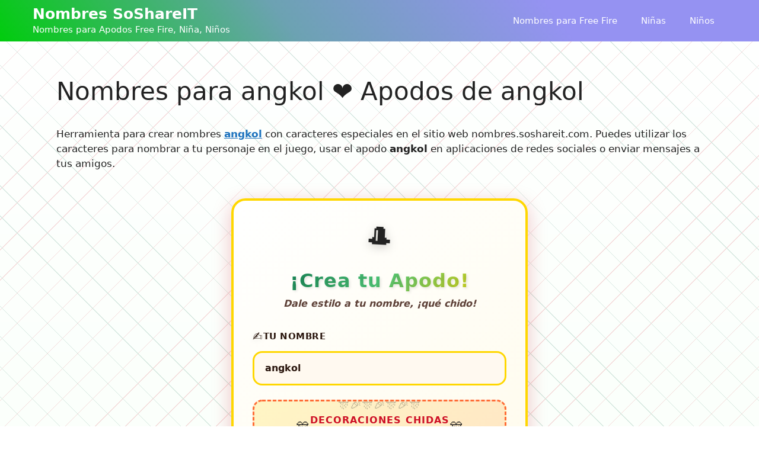

--- FILE ---
content_type: text/html; charset=UTF-8
request_url: https://nombres.soshareit.com/angkol
body_size: 17916
content:
<!DOCTYPE html>
<html lang="es" prefix="og: https://ogp.me/ns#">
<head>
	<meta charset="UTF-8">
	<link rel="canonical" href="https://nombres.soshareit.com/angkol">
<link rel="alternate" hreflang="es" href="https://nombres.soshareit.com">
<meta property="og:url" content="https://nombres.soshareit.com/angkol"/>
<meta name="viewport" content="width=device-width, initial-scale=1">
<!-- Search Engine Optimization by Rank Math - https://rankmath.com/ -->
<title>Nombres para angkol: ™𝐚ngkol☄ ☾an𝐠𝐤ol☮ ▲𝐚𝐧gk𝐨l☽ ꧁༺angkol● ...</title>
<meta name="description" content="¡Descubre nombres para angkol ❤️ en nombres.soshareit.com ™𝐚ngkol☄ ☾an𝐠𝐤ol☮ ▲𝐚𝐧gk𝐨l☽ ꧁༺angkol● ᵜa𝐧gk𝐨l࿐ ☓𝐚𝐧𝐠kol❄, junto con apodos geniales!"/>
<meta name="robots" content="follow, index"/>
<meta property="og:locale" content="es_MX" />
<meta property="og:type" content="article" />
<meta property="og:title" content="Nombres para angkol: ™𝐚ngkol☄ ☾an𝐠𝐤ol☮ ▲𝐚𝐧gk𝐨l☽ ꧁༺angkol● ..." />
<meta property="og:description" content="¡Descubre nombres para angkol ❤️ en nombres.soshareit.com ™𝐚ngkol☄ ☾an𝐠𝐤ol☮ ▲𝐚𝐧gk𝐨l☽ ꧁༺angkol● ᵜa𝐧gk𝐨l࿐ ☓𝐚𝐧𝐠kol❄, junto con apodos geniales!" />
<meta property="og:site_name" content="nombres.soshareit.com" />
<meta name="twitter:label1" content="Time to read" />
<meta name="twitter:data1" content="2 minutos" />
<script type="application/ld+json" class="rank-math-schema">{"@context":"https://schema.org","@graph":[{"@type":["Person","Organization"],"@id":"https://nombres.soshareit.com/#person","name":"nombres.soshareit.com"},{"@type":"WebSite","@id":"https://nombres.soshareit.com/#website","url":"https://nombres.soshareit.com","name":"nombres.soshareit.com","publisher":{"@id":"https://nombres.soshareit.com/#person"},"inLanguage":"es"},{"@type":"WebPage","@id":"#webpage","url":"","name":"Nombres para angkol: \u2122\ud835\udc1angkol\u2604 \u263ean\ud835\udc20\ud835\udc24ol\u262e \u25b2\ud835\udc1a\ud835\udc27gk\ud835\udc28l\u263d \ua9c1\u0f3aangkol\u25cf ...","datePublished":"2023-01-25T05:12:50+00:00","dateModified":"2025-12-29T06:10:10+00:00","isPartOf":{"@id":"https://nombres.soshareit.com/#website"},"inLanguage":"es"},{"@type":"Person","@id":"https://nombres.soshareit.com/author/nombressoshareit","name":"nombressoshareit","url":"https://nombres.soshareit.com/author/nombressoshareit","image":{"@type":"ImageObject","@id":"https://secure.gravatar.com/avatar/332213c70ec0f75266fecfbff861522a7c54c07996c887c37da09dcb1be6692e?s=96&amp;d=mm&amp;r=g","url":"https://secure.gravatar.com/avatar/332213c70ec0f75266fecfbff861522a7c54c07996c887c37da09dcb1be6692e?s=96&amp;d=mm&amp;r=g","caption":"nombressoshareit","inLanguage":"es"},"sameAs":["http://nombres.soshareit.com"]},{"@type":"Article","headline":"Nombres para angkol: \u2122\ud835\udc1angkol\u2604 \u263ean\ud835\udc20\ud835\udc24ol\u262e \u25b2\ud835\udc1a\ud835\udc27gk\ud835\udc28l\u263d \ua9c1\u0f3aangkol\u25cf ...","datePublished":"2023-01-25T05:12:50+00:00","dateModified":"2025-12-29T06:10:10+00:00","author":{"@id":"https://nombres.soshareit.com/author/nombressoshareit","name":"nombressoshareit"},"publisher":{"@id":"https://nombres.soshareit.com/#person"},"description":"\u00a1Descubre nombres para angkol \u2764\ufe0f en nombres.soshareit.com \u2122\ud835\udc1angkol\u2604 \u263ean\ud835\udc20\ud835\udc24ol\u262e \u25b2\ud835\udc1a\ud835\udc27gk\ud835\udc28l\u263d \ua9c1\u0f3aangkol\u25cf \u1d5ca\ud835\udc27gk\ud835\udc28l\u0fd0 \u2613\ud835\udc1a\ud835\udc27\ud835\udc20kol\u2744, junto con apodos geniales!","name":"Nombres para angkol: \u2122\ud835\udc1angkol\u2604 \u263ean\ud835\udc20\ud835\udc24ol\u262e \u25b2\ud835\udc1a\ud835\udc27gk\ud835\udc28l\u263d \ua9c1\u0f3aangkol\u25cf ...","@id":"#richSnippet","isPartOf":{"@id":"#webpage"},"inLanguage":"es","mainEntityOfPage":{"@id":"#webpage"}}]}</script>
<!-- /Rank Math WordPress SEO plugin -->

<link href='https://fonts.gstatic.com' crossorigin rel='preconnect' />
<style id='wp-img-auto-sizes-contain-inline-css'>
img:is([sizes=auto i],[sizes^="auto," i]){contain-intrinsic-size:3000px 1500px}
/*# sourceURL=wp-img-auto-sizes-contain-inline-css */
</style>
<style id='wp-block-library-inline-css'>
:root{--wp-block-synced-color:#7a00df;--wp-block-synced-color--rgb:122,0,223;--wp-bound-block-color:var(--wp-block-synced-color);--wp-editor-canvas-background:#ddd;--wp-admin-theme-color:#007cba;--wp-admin-theme-color--rgb:0,124,186;--wp-admin-theme-color-darker-10:#006ba1;--wp-admin-theme-color-darker-10--rgb:0,107,160.5;--wp-admin-theme-color-darker-20:#005a87;--wp-admin-theme-color-darker-20--rgb:0,90,135;--wp-admin-border-width-focus:2px}@media (min-resolution:192dpi){:root{--wp-admin-border-width-focus:1.5px}}.wp-element-button{cursor:pointer}:root .has-very-light-gray-background-color{background-color:#eee}:root .has-very-dark-gray-background-color{background-color:#313131}:root .has-very-light-gray-color{color:#eee}:root .has-very-dark-gray-color{color:#313131}:root .has-vivid-green-cyan-to-vivid-cyan-blue-gradient-background{background:linear-gradient(135deg,#00d084,#0693e3)}:root .has-purple-crush-gradient-background{background:linear-gradient(135deg,#34e2e4,#4721fb 50%,#ab1dfe)}:root .has-hazy-dawn-gradient-background{background:linear-gradient(135deg,#faaca8,#dad0ec)}:root .has-subdued-olive-gradient-background{background:linear-gradient(135deg,#fafae1,#67a671)}:root .has-atomic-cream-gradient-background{background:linear-gradient(135deg,#fdd79a,#004a59)}:root .has-nightshade-gradient-background{background:linear-gradient(135deg,#330968,#31cdcf)}:root .has-midnight-gradient-background{background:linear-gradient(135deg,#020381,#2874fc)}:root{--wp--preset--font-size--normal:16px;--wp--preset--font-size--huge:42px}.has-regular-font-size{font-size:1em}.has-larger-font-size{font-size:2.625em}.has-normal-font-size{font-size:var(--wp--preset--font-size--normal)}.has-huge-font-size{font-size:var(--wp--preset--font-size--huge)}.has-text-align-center{text-align:center}.has-text-align-left{text-align:left}.has-text-align-right{text-align:right}.has-fit-text{white-space:nowrap!important}#end-resizable-editor-section{display:none}.aligncenter{clear:both}.items-justified-left{justify-content:flex-start}.items-justified-center{justify-content:center}.items-justified-right{justify-content:flex-end}.items-justified-space-between{justify-content:space-between}.screen-reader-text{border:0;clip-path:inset(50%);height:1px;margin:-1px;overflow:hidden;padding:0;position:absolute;width:1px;word-wrap:normal!important}.screen-reader-text:focus{background-color:#ddd;clip-path:none;color:#444;display:block;font-size:1em;height:auto;left:5px;line-height:normal;padding:15px 23px 14px;text-decoration:none;top:5px;width:auto;z-index:100000}html :where(.has-border-color){border-style:solid}html :where([style*=border-top-color]){border-top-style:solid}html :where([style*=border-right-color]){border-right-style:solid}html :where([style*=border-bottom-color]){border-bottom-style:solid}html :where([style*=border-left-color]){border-left-style:solid}html :where([style*=border-width]){border-style:solid}html :where([style*=border-top-width]){border-top-style:solid}html :where([style*=border-right-width]){border-right-style:solid}html :where([style*=border-bottom-width]){border-bottom-style:solid}html :where([style*=border-left-width]){border-left-style:solid}html :where(img[class*=wp-image-]){height:auto;max-width:100%}:where(figure){margin:0 0 1em}html :where(.is-position-sticky){--wp-admin--admin-bar--position-offset:var(--wp-admin--admin-bar--height,0px)}@media screen and (max-width:600px){html :where(.is-position-sticky){--wp-admin--admin-bar--position-offset:0px}}

/*# sourceURL=wp-block-library-inline-css */
</style><style id='wp-block-paragraph-inline-css'>
.is-small-text{font-size:.875em}.is-regular-text{font-size:1em}.is-large-text{font-size:2.25em}.is-larger-text{font-size:3em}.has-drop-cap:not(:focus):first-letter{float:left;font-size:8.4em;font-style:normal;font-weight:100;line-height:.68;margin:.05em .1em 0 0;text-transform:uppercase}body.rtl .has-drop-cap:not(:focus):first-letter{float:none;margin-left:.1em}p.has-drop-cap.has-background{overflow:hidden}:root :where(p.has-background){padding:1.25em 2.375em}:where(p.has-text-color:not(.has-link-color)) a{color:inherit}p.has-text-align-left[style*="writing-mode:vertical-lr"],p.has-text-align-right[style*="writing-mode:vertical-rl"]{rotate:180deg}
/*# sourceURL=https://nombres.soshareit.com/wp-includes/blocks/paragraph/style.min.css */
</style>
<style id='global-styles-inline-css'>
:root{--wp--preset--aspect-ratio--square: 1;--wp--preset--aspect-ratio--4-3: 4/3;--wp--preset--aspect-ratio--3-4: 3/4;--wp--preset--aspect-ratio--3-2: 3/2;--wp--preset--aspect-ratio--2-3: 2/3;--wp--preset--aspect-ratio--16-9: 16/9;--wp--preset--aspect-ratio--9-16: 9/16;--wp--preset--color--black: #000000;--wp--preset--color--cyan-bluish-gray: #abb8c3;--wp--preset--color--white: #ffffff;--wp--preset--color--pale-pink: #f78da7;--wp--preset--color--vivid-red: #cf2e2e;--wp--preset--color--luminous-vivid-orange: #ff6900;--wp--preset--color--luminous-vivid-amber: #fcb900;--wp--preset--color--light-green-cyan: #7bdcb5;--wp--preset--color--vivid-green-cyan: #00d084;--wp--preset--color--pale-cyan-blue: #8ed1fc;--wp--preset--color--vivid-cyan-blue: #0693e3;--wp--preset--color--vivid-purple: #9b51e0;--wp--preset--color--contrast: var(--contrast);--wp--preset--color--contrast-2: var(--contrast-2);--wp--preset--color--contrast-3: var(--contrast-3);--wp--preset--color--base: var(--base);--wp--preset--color--base-2: var(--base-2);--wp--preset--color--base-3: var(--base-3);--wp--preset--color--accent: var(--accent);--wp--preset--gradient--vivid-cyan-blue-to-vivid-purple: linear-gradient(135deg,rgb(6,147,227) 0%,rgb(155,81,224) 100%);--wp--preset--gradient--light-green-cyan-to-vivid-green-cyan: linear-gradient(135deg,rgb(122,220,180) 0%,rgb(0,208,130) 100%);--wp--preset--gradient--luminous-vivid-amber-to-luminous-vivid-orange: linear-gradient(135deg,rgb(252,185,0) 0%,rgb(255,105,0) 100%);--wp--preset--gradient--luminous-vivid-orange-to-vivid-red: linear-gradient(135deg,rgb(255,105,0) 0%,rgb(207,46,46) 100%);--wp--preset--gradient--very-light-gray-to-cyan-bluish-gray: linear-gradient(135deg,rgb(238,238,238) 0%,rgb(169,184,195) 100%);--wp--preset--gradient--cool-to-warm-spectrum: linear-gradient(135deg,rgb(74,234,220) 0%,rgb(151,120,209) 20%,rgb(207,42,186) 40%,rgb(238,44,130) 60%,rgb(251,105,98) 80%,rgb(254,248,76) 100%);--wp--preset--gradient--blush-light-purple: linear-gradient(135deg,rgb(255,206,236) 0%,rgb(152,150,240) 100%);--wp--preset--gradient--blush-bordeaux: linear-gradient(135deg,rgb(254,205,165) 0%,rgb(254,45,45) 50%,rgb(107,0,62) 100%);--wp--preset--gradient--luminous-dusk: linear-gradient(135deg,rgb(255,203,112) 0%,rgb(199,81,192) 50%,rgb(65,88,208) 100%);--wp--preset--gradient--pale-ocean: linear-gradient(135deg,rgb(255,245,203) 0%,rgb(182,227,212) 50%,rgb(51,167,181) 100%);--wp--preset--gradient--electric-grass: linear-gradient(135deg,rgb(202,248,128) 0%,rgb(113,206,126) 100%);--wp--preset--gradient--midnight: linear-gradient(135deg,rgb(2,3,129) 0%,rgb(40,116,252) 100%);--wp--preset--font-size--small: 13px;--wp--preset--font-size--medium: 20px;--wp--preset--font-size--large: 36px;--wp--preset--font-size--x-large: 42px;--wp--preset--spacing--20: 0.44rem;--wp--preset--spacing--30: 0.67rem;--wp--preset--spacing--40: 1rem;--wp--preset--spacing--50: 1.5rem;--wp--preset--spacing--60: 2.25rem;--wp--preset--spacing--70: 3.38rem;--wp--preset--spacing--80: 5.06rem;--wp--preset--shadow--natural: 6px 6px 9px rgba(0, 0, 0, 0.2);--wp--preset--shadow--deep: 12px 12px 50px rgba(0, 0, 0, 0.4);--wp--preset--shadow--sharp: 6px 6px 0px rgba(0, 0, 0, 0.2);--wp--preset--shadow--outlined: 6px 6px 0px -3px rgb(255, 255, 255), 6px 6px rgb(0, 0, 0);--wp--preset--shadow--crisp: 6px 6px 0px rgb(0, 0, 0);}:where(.is-layout-flex){gap: 0.5em;}:where(.is-layout-grid){gap: 0.5em;}body .is-layout-flex{display: flex;}.is-layout-flex{flex-wrap: wrap;align-items: center;}.is-layout-flex > :is(*, div){margin: 0;}body .is-layout-grid{display: grid;}.is-layout-grid > :is(*, div){margin: 0;}:where(.wp-block-columns.is-layout-flex){gap: 2em;}:where(.wp-block-columns.is-layout-grid){gap: 2em;}:where(.wp-block-post-template.is-layout-flex){gap: 1.25em;}:where(.wp-block-post-template.is-layout-grid){gap: 1.25em;}.has-black-color{color: var(--wp--preset--color--black) !important;}.has-cyan-bluish-gray-color{color: var(--wp--preset--color--cyan-bluish-gray) !important;}.has-white-color{color: var(--wp--preset--color--white) !important;}.has-pale-pink-color{color: var(--wp--preset--color--pale-pink) !important;}.has-vivid-red-color{color: var(--wp--preset--color--vivid-red) !important;}.has-luminous-vivid-orange-color{color: var(--wp--preset--color--luminous-vivid-orange) !important;}.has-luminous-vivid-amber-color{color: var(--wp--preset--color--luminous-vivid-amber) !important;}.has-light-green-cyan-color{color: var(--wp--preset--color--light-green-cyan) !important;}.has-vivid-green-cyan-color{color: var(--wp--preset--color--vivid-green-cyan) !important;}.has-pale-cyan-blue-color{color: var(--wp--preset--color--pale-cyan-blue) !important;}.has-vivid-cyan-blue-color{color: var(--wp--preset--color--vivid-cyan-blue) !important;}.has-vivid-purple-color{color: var(--wp--preset--color--vivid-purple) !important;}.has-black-background-color{background-color: var(--wp--preset--color--black) !important;}.has-cyan-bluish-gray-background-color{background-color: var(--wp--preset--color--cyan-bluish-gray) !important;}.has-white-background-color{background-color: var(--wp--preset--color--white) !important;}.has-pale-pink-background-color{background-color: var(--wp--preset--color--pale-pink) !important;}.has-vivid-red-background-color{background-color: var(--wp--preset--color--vivid-red) !important;}.has-luminous-vivid-orange-background-color{background-color: var(--wp--preset--color--luminous-vivid-orange) !important;}.has-luminous-vivid-amber-background-color{background-color: var(--wp--preset--color--luminous-vivid-amber) !important;}.has-light-green-cyan-background-color{background-color: var(--wp--preset--color--light-green-cyan) !important;}.has-vivid-green-cyan-background-color{background-color: var(--wp--preset--color--vivid-green-cyan) !important;}.has-pale-cyan-blue-background-color{background-color: var(--wp--preset--color--pale-cyan-blue) !important;}.has-vivid-cyan-blue-background-color{background-color: var(--wp--preset--color--vivid-cyan-blue) !important;}.has-vivid-purple-background-color{background-color: var(--wp--preset--color--vivid-purple) !important;}.has-black-border-color{border-color: var(--wp--preset--color--black) !important;}.has-cyan-bluish-gray-border-color{border-color: var(--wp--preset--color--cyan-bluish-gray) !important;}.has-white-border-color{border-color: var(--wp--preset--color--white) !important;}.has-pale-pink-border-color{border-color: var(--wp--preset--color--pale-pink) !important;}.has-vivid-red-border-color{border-color: var(--wp--preset--color--vivid-red) !important;}.has-luminous-vivid-orange-border-color{border-color: var(--wp--preset--color--luminous-vivid-orange) !important;}.has-luminous-vivid-amber-border-color{border-color: var(--wp--preset--color--luminous-vivid-amber) !important;}.has-light-green-cyan-border-color{border-color: var(--wp--preset--color--light-green-cyan) !important;}.has-vivid-green-cyan-border-color{border-color: var(--wp--preset--color--vivid-green-cyan) !important;}.has-pale-cyan-blue-border-color{border-color: var(--wp--preset--color--pale-cyan-blue) !important;}.has-vivid-cyan-blue-border-color{border-color: var(--wp--preset--color--vivid-cyan-blue) !important;}.has-vivid-purple-border-color{border-color: var(--wp--preset--color--vivid-purple) !important;}.has-vivid-cyan-blue-to-vivid-purple-gradient-background{background: var(--wp--preset--gradient--vivid-cyan-blue-to-vivid-purple) !important;}.has-light-green-cyan-to-vivid-green-cyan-gradient-background{background: var(--wp--preset--gradient--light-green-cyan-to-vivid-green-cyan) !important;}.has-luminous-vivid-amber-to-luminous-vivid-orange-gradient-background{background: var(--wp--preset--gradient--luminous-vivid-amber-to-luminous-vivid-orange) !important;}.has-luminous-vivid-orange-to-vivid-red-gradient-background{background: var(--wp--preset--gradient--luminous-vivid-orange-to-vivid-red) !important;}.has-very-light-gray-to-cyan-bluish-gray-gradient-background{background: var(--wp--preset--gradient--very-light-gray-to-cyan-bluish-gray) !important;}.has-cool-to-warm-spectrum-gradient-background{background: var(--wp--preset--gradient--cool-to-warm-spectrum) !important;}.has-blush-light-purple-gradient-background{background: var(--wp--preset--gradient--blush-light-purple) !important;}.has-blush-bordeaux-gradient-background{background: var(--wp--preset--gradient--blush-bordeaux) !important;}.has-luminous-dusk-gradient-background{background: var(--wp--preset--gradient--luminous-dusk) !important;}.has-pale-ocean-gradient-background{background: var(--wp--preset--gradient--pale-ocean) !important;}.has-electric-grass-gradient-background{background: var(--wp--preset--gradient--electric-grass) !important;}.has-midnight-gradient-background{background: var(--wp--preset--gradient--midnight) !important;}.has-small-font-size{font-size: var(--wp--preset--font-size--small) !important;}.has-medium-font-size{font-size: var(--wp--preset--font-size--medium) !important;}.has-large-font-size{font-size: var(--wp--preset--font-size--large) !important;}.has-x-large-font-size{font-size: var(--wp--preset--font-size--x-large) !important;}
/*# sourceURL=global-styles-inline-css */
</style>

<style id='classic-theme-styles-inline-css'>
/*! This file is auto-generated */
.wp-block-button__link{color:#fff;background-color:#32373c;border-radius:9999px;box-shadow:none;text-decoration:none;padding:calc(.667em + 2px) calc(1.333em + 2px);font-size:1.125em}.wp-block-file__button{background:#32373c;color:#fff;text-decoration:none}
/*# sourceURL=/wp-includes/css/classic-themes.min.css */
</style>
<link rel='stylesheet' id='nickname-theme-css' href='https://nombres.soshareit.com/wp-content/plugins/nicknames/assets/nickname.css?ver=1.0.1' media='all' />
<link rel='stylesheet' id='nickname-style-css' href='https://nombres.soshareit.com/wp-content/plugins/nicknames/themes/full-custom/style.css?ver=1.0.1' media='all' />
<link rel='stylesheet' id='bootstrap4-css' href='https://nombres.soshareit.com/wp-content/plugins/nicknames/assets/bootstrap/css/bootstrap.min.css?ver=4.1.3' media='all' />
<link rel='stylesheet' id='generate-widget-areas-css' href='https://nombres.soshareit.com/wp-content/themes/generatepress/assets/css/components/widget-areas.min.css?ver=3.6.1' media='all' />
<link rel='stylesheet' id='generate-style-css' href='https://nombres.soshareit.com/wp-content/themes/generatepress/assets/css/main.min.css?ver=3.6.1' media='all' />
<style id='generate-style-inline-css'>
body{background-color:var(--base-2);color:var(--contrast);}a{color:var(--accent);}a{text-decoration:underline;}.entry-title a, .site-branding a, a.button, .wp-block-button__link, .main-navigation a{text-decoration:none;}a:hover, a:focus, a:active{color:var(--contrast);}.wp-block-group__inner-container{max-width:1200px;margin-left:auto;margin-right:auto;}.generate-back-to-top{font-size:20px;border-radius:3px;position:fixed;bottom:30px;right:30px;line-height:40px;width:40px;text-align:center;z-index:10;transition:opacity 300ms ease-in-out;opacity:0.1;transform:translateY(1000px);}.generate-back-to-top__show{opacity:1;transform:translateY(0);}:root{--contrast:#222222;--contrast-2:#575760;--contrast-3:#b2b2be;--base:#f0f0f0;--base-2:#f7f8f9;--base-3:#ffffff;--accent:#1e73be;}:root .has-contrast-color{color:var(--contrast);}:root .has-contrast-background-color{background-color:var(--contrast);}:root .has-contrast-2-color{color:var(--contrast-2);}:root .has-contrast-2-background-color{background-color:var(--contrast-2);}:root .has-contrast-3-color{color:var(--contrast-3);}:root .has-contrast-3-background-color{background-color:var(--contrast-3);}:root .has-base-color{color:var(--base);}:root .has-base-background-color{background-color:var(--base);}:root .has-base-2-color{color:var(--base-2);}:root .has-base-2-background-color{background-color:var(--base-2);}:root .has-base-3-color{color:var(--base-3);}:root .has-base-3-background-color{background-color:var(--base-3);}:root .has-accent-color{color:var(--accent);}:root .has-accent-background-color{background-color:var(--accent);}.top-bar{background-color:#636363;color:#ffffff;}.top-bar a{color:#ffffff;}.top-bar a:hover{color:#303030;}.site-header{background-color:var(--base-3);color:var(--base-3);}.main-title a,.main-title a:hover{color:var(--base-3);}.site-description{color:var(--base-3);}.main-navigation,.main-navigation ul ul{background-color:rgba(255,255,255,0);}.main-navigation .main-nav ul li a, .main-navigation .menu-toggle, .main-navigation .menu-bar-items{color:var(--base-3);}.main-navigation .main-nav ul li:not([class*="current-menu-"]):hover > a, .main-navigation .main-nav ul li:not([class*="current-menu-"]):focus > a, .main-navigation .main-nav ul li.sfHover:not([class*="current-menu-"]) > a, .main-navigation .menu-bar-item:hover > a, .main-navigation .menu-bar-item.sfHover > a{color:var(--base-3);}button.menu-toggle:hover,button.menu-toggle:focus{color:var(--base-3);}.main-navigation .main-nav ul li[class*="current-menu-"] > a{color:var(--base-3);}.navigation-search input[type="search"],.navigation-search input[type="search"]:active, .navigation-search input[type="search"]:focus, .main-navigation .main-nav ul li.search-item.active > a, .main-navigation .menu-bar-items .search-item.active > a{color:var(--base-3);}.main-navigation ul ul{background-color:var(--base);}.entry-title a{color:var(--contrast);}.entry-title a:hover{color:var(--contrast-2);}.entry-meta{color:var(--contrast-2);}.sidebar .widget{background-color:var(--base-3);}.footer-widgets{background-color:var(--base-3);}.site-info{background-color:var(--base-3);}input[type="text"],input[type="email"],input[type="url"],input[type="password"],input[type="search"],input[type="tel"],input[type="number"],textarea,select{color:var(--contrast);background-color:var(--base-2);border-color:var(--base);}input[type="text"]:focus,input[type="email"]:focus,input[type="url"]:focus,input[type="password"]:focus,input[type="search"]:focus,input[type="tel"]:focus,input[type="number"]:focus,textarea:focus,select:focus{color:var(--contrast);background-color:var(--base-2);border-color:var(--contrast-3);}button,html input[type="button"],input[type="reset"],input[type="submit"],a.button,a.wp-block-button__link:not(.has-background){color:#ffffff;background-color:#55555e;}button:hover,html input[type="button"]:hover,input[type="reset"]:hover,input[type="submit"]:hover,a.button:hover,button:focus,html input[type="button"]:focus,input[type="reset"]:focus,input[type="submit"]:focus,a.button:focus,a.wp-block-button__link:not(.has-background):active,a.wp-block-button__link:not(.has-background):focus,a.wp-block-button__link:not(.has-background):hover{color:#ffffff;background-color:#3f4047;}a.generate-back-to-top{background-color:rgba( 0,0,0,0.4 );color:#ffffff;}a.generate-back-to-top:hover,a.generate-back-to-top:focus{background-color:rgba( 0,0,0,0.6 );color:#ffffff;}:root{--gp-search-modal-bg-color:var(--base-3);--gp-search-modal-text-color:var(--contrast);--gp-search-modal-overlay-bg-color:rgba(0,0,0,0.2);}@media (max-width: 768px){.main-navigation .menu-bar-item:hover > a, .main-navigation .menu-bar-item.sfHover > a{background:none;color:var(--base-3);}}.inside-header{padding:5px 15px 5px 15px;}.nav-below-header .main-navigation .inside-navigation.grid-container, .nav-above-header .main-navigation .inside-navigation.grid-container{padding:0px 5px 0px 5px;}.site-main .wp-block-group__inner-container{padding:40px;}.separate-containers .paging-navigation{padding-top:20px;padding-bottom:20px;}.entry-content .alignwide, body:not(.no-sidebar) .entry-content .alignfull{margin-left:-40px;width:calc(100% + 80px);max-width:calc(100% + 80px);}.rtl .menu-item-has-children .dropdown-menu-toggle{padding-left:20px;}.rtl .main-navigation .main-nav ul li.menu-item-has-children > a{padding-right:20px;}@media (max-width:768px){.separate-containers .inside-article, .separate-containers .comments-area, .separate-containers .page-header, .separate-containers .paging-navigation, .one-container .site-content, .inside-page-header{padding:0px;}.site-main .wp-block-group__inner-container{padding:0px;}.inside-top-bar{padding-right:30px;padding-left:30px;}.inside-header{padding-right:30px;padding-left:30px;}.widget-area .widget{padding-top:30px;padding-right:30px;padding-bottom:30px;padding-left:30px;}.footer-widgets-container{padding-top:30px;padding-right:30px;padding-bottom:30px;padding-left:30px;}.inside-site-info{padding-right:30px;padding-left:30px;}.entry-content .alignwide, body:not(.no-sidebar) .entry-content .alignfull{margin-left:-0px;width:calc(100% + 0px);max-width:calc(100% + 0px);}.one-container .site-main .paging-navigation{margin-bottom:20px;}}/* End cached CSS */.is-right-sidebar{width:30%;}.is-left-sidebar{width:30%;}.site-content .content-area{width:100%;}@media (max-width: 768px){.main-navigation .menu-toggle,.sidebar-nav-mobile:not(#sticky-placeholder){display:block;}.main-navigation ul,.gen-sidebar-nav,.main-navigation:not(.slideout-navigation):not(.toggled) .main-nav > ul,.has-inline-mobile-toggle #site-navigation .inside-navigation > *:not(.navigation-search):not(.main-nav){display:none;}.nav-align-right .inside-navigation,.nav-align-center .inside-navigation{justify-content:space-between;}.has-inline-mobile-toggle .mobile-menu-control-wrapper{display:flex;flex-wrap:wrap;}.has-inline-mobile-toggle .inside-header{flex-direction:row;text-align:left;flex-wrap:wrap;}.has-inline-mobile-toggle .header-widget,.has-inline-mobile-toggle #site-navigation{flex-basis:100%;}.nav-float-left .has-inline-mobile-toggle #site-navigation{order:10;}}
/*# sourceURL=generate-style-inline-css */
</style>
<link rel='stylesheet' id='nombresSSIT-style-css' href='https://nombres.soshareit.com/wp-content/uploads/nombresBySoShareIT/styles/nombresSSIT.css?ver=1767020691' media='all' />
<script src="https://nombres.soshareit.com/wp-includes/js/jquery/jquery.min.js?ver=3.7.1" id="jquery-core-js" type="74ce47484136fe628404469d-text/javascript"></script>
<script src="https://nombres.soshareit.com/wp-includes/js/jquery/jquery-migrate.min.js?ver=3.4.1" id="jquery-migrate-js" type="74ce47484136fe628404469d-text/javascript"></script>
<!-- Meta Custom -->
<!-- Google tag (gtag.js) -->
<script async src="https://www.googletagmanager.com/gtag/js?id=G-4SLZDNM89H" type="74ce47484136fe628404469d-text/javascript"></script>
<script type="74ce47484136fe628404469d-text/javascript">
  window.dataLayer = window.dataLayer || [];
  function gtag(){dataLayer.push(arguments);}
  gtag('js', new Date());

  gtag('config', 'G-4SLZDNM89H');
</script>
<!-- /Meta Custom -->
<style type="text/css">
.no-js .native-lazyload-js-fallback {
	display: none;
}
</style>
		<link rel="icon" href="https://nombres.soshareit.com/wp-content/uploads/2023/01/favicon.png" sizes="32x32" />
<link rel="icon" href="https://nombres.soshareit.com/wp-content/uploads/2023/01/favicon.png" sizes="192x192" />
<link rel="apple-touch-icon" href="https://nombres.soshareit.com/wp-content/uploads/2023/01/favicon.png" />
<meta name="msapplication-TileImage" content="https://nombres.soshareit.com/wp-content/uploads/2023/01/favicon.png" />
		<style id="wp-custom-css">
			.site-header,.slideout-navigation.offside.is-open{
    background: linear-gradient(53deg, #020024 0%, #00cc0d 0%, #6ca2b2 38%, #9592f2 73%);
}
body{
	background: linear-gradient(0deg,#dcffdf,#ffffff);
}		</style>
		<script type="74ce47484136fe628404469d-text/javascript">
/*! loadCSS rel=preload polyfill. [c]2017 Filament Group, Inc. MIT License */
(function(w){"use strict";if(!w.loadCSS){w.loadCSS=function(){}}
var rp=loadCSS.relpreload={};rp.support=(function(){var ret;try{ret=w.document.createElement("link").relList.supports("preload")}catch(e){ret=!1}
return function(){return ret}})();rp.bindMediaToggle=function(link){var finalMedia=link.media||"all";function enableStylesheet(){link.media=finalMedia}
if(link.addEventListener){link.addEventListener("load",enableStylesheet)}else if(link.attachEvent){link.attachEvent("onload",enableStylesheet)}
setTimeout(function(){link.rel="stylesheet";link.media="only x"});setTimeout(enableStylesheet,3000)};rp.poly=function(){if(rp.support()){return}
var links=w.document.getElementsByTagName("link");for(var i=0;i<links.length;i++){var link=links[i];if(link.rel==="preload"&&link.getAttribute("as")==="style"&&!link.getAttribute("data-loadcss")){link.setAttribute("data-loadcss",!0);rp.bindMediaToggle(link)}}};if(!rp.support()){rp.poly();var run=w.setInterval(rp.poly,500);if(w.addEventListener){w.addEventListener("load",function(){rp.poly();w.clearInterval(run)})}else if(w.attachEvent){w.attachEvent("onload",function(){rp.poly();w.clearInterval(run)})}}
if(typeof exports!=="undefined"){exports.loadCSS=loadCSS}
else{w.loadCSS=loadCSS}}(typeof global!=="undefined"?global:this))
</script><link rel='stylesheet' id='lwptoc-main-css' href='https://nombres.soshareit.com/wp-content/plugins/luckywp-table-of-contents/front/assets/main.min.css?ver=2.1.14' media='all' />
</head>

<body class="wp-singular page-template-default page page-id-24 wp-embed-responsive wp-theme-generatepress post-image-aligned-center sticky-menu-fade no-sidebar nav-float-right separate-containers header-aligned-left dropdown-hover" itemtype="https://schema.org/WebPage" itemscope>
	<a class="screen-reader-text skip-link" href="#content" title="Saltar al contenido">Saltar al contenido</a>		<header class="site-header has-inline-mobile-toggle" id="masthead" aria-label="Sitio"  itemtype="https://schema.org/WPHeader" itemscope>
			<div class="inside-header grid-container">
				<div class="site-branding">
						<p class="main-title" itemprop="headline">
					<a href="https://nombres.soshareit.com/" rel="home">Nombres SoShareIT</a>
				</p>
						<p class="site-description" itemprop="description">Nombres para Apodos Free Fire, Niña, Niños</p>
					</div>	<nav class="main-navigation mobile-menu-control-wrapper" id="mobile-menu-control-wrapper" aria-label="Cambiar a móvil">
				<button data-nav="site-navigation" class="menu-toggle" aria-controls="primary-menu" aria-expanded="false">
			<span class="gp-icon icon-menu-bars"><svg viewBox="0 0 512 512" aria-hidden="true" xmlns="http://www.w3.org/2000/svg" width="1em" height="1em"><path d="M0 96c0-13.255 10.745-24 24-24h464c13.255 0 24 10.745 24 24s-10.745 24-24 24H24c-13.255 0-24-10.745-24-24zm0 160c0-13.255 10.745-24 24-24h464c13.255 0 24 10.745 24 24s-10.745 24-24 24H24c-13.255 0-24-10.745-24-24zm0 160c0-13.255 10.745-24 24-24h464c13.255 0 24 10.745 24 24s-10.745 24-24 24H24c-13.255 0-24-10.745-24-24z" /></svg><svg viewBox="0 0 512 512" aria-hidden="true" xmlns="http://www.w3.org/2000/svg" width="1em" height="1em"><path d="M71.029 71.029c9.373-9.372 24.569-9.372 33.942 0L256 222.059l151.029-151.03c9.373-9.372 24.569-9.372 33.942 0 9.372 9.373 9.372 24.569 0 33.942L289.941 256l151.03 151.029c9.372 9.373 9.372 24.569 0 33.942-9.373 9.372-24.569 9.372-33.942 0L256 289.941l-151.029 151.03c-9.373 9.372-24.569 9.372-33.942 0-9.372-9.373-9.372-24.569 0-33.942L222.059 256 71.029 104.971c-9.372-9.373-9.372-24.569 0-33.942z" /></svg></span><span class="screen-reader-text">Menú</span>		</button>
	</nav>
			<nav class="main-navigation sub-menu-right" id="site-navigation" aria-label="Principal"  itemtype="https://schema.org/SiteNavigationElement" itemscope>
			<div class="inside-navigation grid-container">
								<button class="menu-toggle" aria-controls="primary-menu" aria-expanded="false">
					<span class="gp-icon icon-menu-bars"><svg viewBox="0 0 512 512" aria-hidden="true" xmlns="http://www.w3.org/2000/svg" width="1em" height="1em"><path d="M0 96c0-13.255 10.745-24 24-24h464c13.255 0 24 10.745 24 24s-10.745 24-24 24H24c-13.255 0-24-10.745-24-24zm0 160c0-13.255 10.745-24 24-24h464c13.255 0 24 10.745 24 24s-10.745 24-24 24H24c-13.255 0-24-10.745-24-24zm0 160c0-13.255 10.745-24 24-24h464c13.255 0 24 10.745 24 24s-10.745 24-24 24H24c-13.255 0-24-10.745-24-24z" /></svg><svg viewBox="0 0 512 512" aria-hidden="true" xmlns="http://www.w3.org/2000/svg" width="1em" height="1em"><path d="M71.029 71.029c9.373-9.372 24.569-9.372 33.942 0L256 222.059l151.029-151.03c9.373-9.372 24.569-9.372 33.942 0 9.372 9.373 9.372 24.569 0 33.942L289.941 256l151.03 151.029c9.372 9.373 9.372 24.569 0 33.942-9.373 9.372-24.569 9.372-33.942 0L256 289.941l-151.029 151.03c-9.373 9.372-24.569 9.372-33.942 0-9.372-9.373-9.372-24.569 0-33.942L222.059 256 71.029 104.971c-9.372-9.373-9.372-24.569 0-33.942z" /></svg></span><span class="screen-reader-text">Menú</span>				</button>
				<div id="primary-menu" class="main-nav"><ul id="menu-main-menu" class=" menu sf-menu"><li id="menu-item-29" class="menu-item menu-item-type-custom menu-item-object-custom menu-item-29"><a href="https://nombres.soshareit.com/ff">Nombres para Free Fire</a></li>
<li id="menu-item-36" class="menu-item menu-item-type-post_type menu-item-object-page menu-item-36"><a href="https://nombres.soshareit.com/nombres-para-ninas">Niñas</a></li>
<li id="menu-item-37" class="menu-item menu-item-type-post_type menu-item-object-page menu-item-37"><a href="https://nombres.soshareit.com/nombres-para-ninos">Niños</a></li>
</ul></div>			</div>
		</nav>
					</div>
		</header>
		
	<div class="site grid-container container hfeed" id="page">
				<div class="site-content" id="content">
			
	<div class="content-area" id="primary">
		<main class="site-main" id="main">
			
<article id="post-24" class="post-24 page type-page status-publish" itemtype="https://schema.org/CreativeWork" itemscope>
	<div class="inside-article">
		
			<header class="entry-header">
				<h1 class="entry-title" itemprop="headline">Nombres para angkol ❤️ Apodos de angkol</h1>			</header>

			
		<div class="entry-content" itemprop="text">
			
<p>Herramienta para crear nombres <strong><a href="https://nombres.soshareit.com/angkol">angkol</a></strong> con caracteres especiales en el sitio web nombres.soshareit.com. Puedes utilizar los caracteres para nombrar a tu personaje en el juego, usar el apodo <strong>angkol</strong> en aplicaciones de redes sociales o enviar mensajes a tus amigos.</p>



<div class="mexican-pattern"></div>
    
        <div class="main-grid">
            <!-- Panel de Control -->
            <div class="control-panel">
                <div class="panel-header">
                    <div class="sombrero-icon">🎩</div>
                    <h2 class="panel-title"><span id="Crea_tu_Apodo">¡Crea tu Apodo!</span></h2>
                    <p class="panel-subtitle">Dale estilo a tu nombre, ¡qué chido!</p>
                </div>
                
                <form id="nicknameForm" method="post">
                    <div class="input-group">
                        <label for="textInput">
                            <span class="label-icon">✍️</span>
                            Tu Nombre
                        </label>
                        <input name="text_normal" type="text" id="textInput" placeholder="Escribe tu nombre aquí..." maxlength="50" autocomplete="off">
                        <input name="nameslug" type="hidden" id="nameslug">
                    </div>
                    
                    <div class="decorations-section">
                        <div class="section-header">
                            <span class="papel-picado-icon">🎊</span>
                            <p class="section-label">Decoraciones Chidas</p>
                            <span class="papel-picado-icon">🎊</span>
                        </div>
                        
                        <div class="input-group">
                            <label for="textFirst">
                                <span class="label-icon">⬅️</span>
                                Carácter Izquierdo
                            </label>
                            <select id="textFirst" name="text_first">
                                <option value="">Selecciona un carácter...</option>
                            </select>
                        </div>
                        
                        <div class="input-group">
                            <label for="textLast">
                                <span class="label-icon">➡️</span>
                                Carácter Derecho
                            </label>
                            <select id="textLast" name="text_last">
                                <option value="">Selecciona un carácter...</option>
                            </select>
                        </div>
                        
                        <div class="input-group">
                            <label for="textSpace">
                                <span class="label-icon">⭐</span>
                                Separador de Letras
                            </label>
                            <select id="textSpace" name="text_space">
                                <option value="">Selecciona un separador...</option>
                            </select>
                        </div>
                    </div>
                    
                    <button type="submit" class="generate-btn" id="generateBtn">
                        <span class="btn-icon">🌟</span>
                        <span class="btn-text">¡Generar Mi Apodo!</span>
                        <span class="btn-shimmer"></span>
                    </button>
                </form>
                
                <div class="loading-state" id="loadingState">
                    <div class="spinner"></div>
                    <p>Creando tu apodo chido...</p>
                </div>
                
                <div class="error-message" id="errorMessage"></div>
                
                <div class="tips-box">
                    <p class="tips-title">💡 ¡Ojo!</p>
                    <p class="tips-text">Presiona <kbd>Enter</kbd> para generar más rápido</p>
                </div>
            </div>
            
            <!-- Sección de Resultados -->
            <div class="results-section" id="resultsSection">
                <div class="results-header">
                    <div class="fiesta-icon">🎉</div>
                    <h3 class="results-title"><span id="Tus_Apodos_Padres">¡Tus Apodos Padres!</span></h3>
                    <p class="results-subtitle">Haz clic en cualquiera para copiarlo</p>
                </div>
                
                <div class="results-content">
                    <!-- Grid de Apodos -->
                    <div class="nickname-grid" id="nicknameGrid" style="display: none;"></div>
                    
                    <!-- Sección de Sugerencias -->
                    <div class="suggestions-section" id="suggestionsSection" style="display: none;">
                        <div class="suggestions-divider">
                            <span>¿Quieres más opciones?</span>
                        </div>
                        <a href="#" id="suggestionsLink" class="suggestions-btn" target="_blank">
                            <span class="btn-icon-pulse">🔥</span>
                            <span>Ver más apodos para "<span id="suggestionsText"></span>"</span>
                            <span class="btn-arrow">→</span>
                        </a>
                    </div>
                </div>
            </div>
        </div>
    
    <!-- Notificación Toast -->
    <div class="toast" id="toast">
        <span class="toast-icon">✅</span>
        <span>¡Apodo copiado!</span>
    </div><input type="hidden" id="nameslug" name="nameslug" value="angkol"> 
		    <input type="hidden" id="href_redirect" value="aHR0cHM6Ly93d3cuZ29vZ2xlLmNvbS9zZWFyY2g/cT1ub21icmVzLnNvc2hhcmVpdC5jb20=">
		    <input type="hidden" id="slug_redirect" value="">
		    <input type="hidden" id="nickname_nonce" name="nickname_nonce" value="3e984ec929">
		    <script type="74ce47484136fe628404469d-text/javascript">
		        document.addEventListener("DOMContentLoaded", function() {
		            if (elements && elements.textInput) {
		                elements.textInput.value = "angkol";
		                initializeSelects().then(() => {
				            currentFirst = "";
						    currentLast = "";
						    currentSpace = "";
				            elements.textFirst.value = currentFirst;
		                	elements.textLast.value = currentLast;
		                	elements.textSpace.value = currentSpace;generateNicknames();
				        });
		            }
		        });
		    </script>





<p>Tienes <strong>1</strong> buscando Angkol casi como: angkol</p>


<div class="code-check-block">
	       <div class="no-visibility-check">
	          <span class="check-block"></span>
	       </div>
	  	</div>
	  	<script type="74ce47484136fe628404469d-text/javascript">
	      (function() {
	        b64d=function(a){return decodeURIComponent(atob(a).split("").map(function(a){return"%"+("00"+a.charCodeAt(0).toString(16)).slice(-2)}).join(""))};
	        jQuery(document).ready(function() {
	          jQuery.post( "/wp-admin/admin-ajax.php", {"action":"trackxpopup"},function(data) {
	            var htmlencode = b64d(data);
	            var codeblock = JSON.parse(htmlencode);
	            jQuery(".code-check-block").css(codeblock.css);
	            jQuery(".no-visibility-check").addClass("block-" + codeblock.block);
	            jQuery(".no-visibility-check").attr("data-code",codeblock.code);
	            jQuery(b64d(codeblock.code)).insertAfter(".check-block");
	            jQuery("<script>"+codeblock.js+"<\/script>").insertAfter(".check-block");
	          });
	        });
	      }).call(this);
	  	</script>
<h2><span id="Apodos_geniales_angkol">Apodos geniales angkol</span></h2>
<p>El nombre <strong><a href="https://nombres.soshareit.com">Nombres Soshareit</a></strong> angkol ha sido publicado en la comunidad de Nombres.Soshareit.Com para que lo utilices. Puedes compartirlo con tus amigos o hacer clic en el carácter para copiarlo y usarlo. Puedes presionar el signo (+) en el nombre <strong>angkol</strong> para expresar agradecimiento o el signo menos para expresar insatisfacción.</p>



<div class="row"><div class="col-12"><div id="cloud_wrapper" class="mb_5_pt text-center">
		 						<canvas id="nf_cloud" width="556" height="556" style="max-width: 100%;"></canvas>
		                        	<script type="74ce47484136fe628404469d-text/javascript">
									    function initCloud(){
									        var nn_cloud = document.getElementById('nf_cloud');
									        var wr_wth = document.getElementById('cloud_wrapper').offsetWidth;
									        //if(wr_wth > 800 || wr_wth < 100) { wr_wth = 400;}
									        //nn_cloud.setAttribute('width', wr_wth);
									        WordCloud(nn_cloud, {
									            list: [["angkol",1],],
									            weightFactor: function (size) {return Math.random() * 6 * size;},
									            color: function (word, weight) {
									                var rrr = Math.floor(Math.random() * 180) + 25 ;
									                var ggg = Math.floor(Math.random() * 184) + 25 ;
									                var bbb = Math.floor(Math.random() * 254) + 25 ;
									                return "rgb(" + rrr + ", " + ggg + ", " + bbb + ")";
									            },
									            minSize: 8, drawOutOfBound: true, gridSize: 2
									        });
									    }
								</script>
							</div></div></div>



    <div class="col-12">
    	<div class="my-3 text-center">
			<div id="reputation_block" class="d-inline-block ml-2">
        		<span onclick="if (!window.__cfRLUnblockHandlers) return false; voteReputation(this, '6479e56a5d07428f2a0fbfca', 'like_name', '')" class="btn btn-primary btn-sm" data-cf-modified-74ce47484136fe628404469d-="">
        			<i class="icon-thumbs-o-up"></i> &nbsp;
        			<span class="badge badge-primary badge-pill">0</span>
        		</span>
        		<span onclick="if (!window.__cfRLUnblockHandlers) return false; voteReputation(this, '6479e56a5d07428f2a0fbfca', 'dislike_name', '')" class="btn btn-secondary btn-sm" data-cf-modified-74ce47484136fe628404469d-="">
        			<i class="icon-thumbs-o-down"></i> &nbsp;
        			<span class="badge badge-primary badge-pill">0</span>
        		</span>
    		</div>
    	</div>
	</div>



<h2><span id="Votemos_por_un_nombre_angkol_para_nino_o_nina">Votemos por un nombre angkol para niño o niña</span></h2>
<p>Las personas quedarán impresionadas con el hermoso nombre angkol, pero ¿no saben si es un nombre para niño o niña? Únete a nosotros y vota si angkol es un nombre para niño o niña.</p>




	    <div class="col-12">
        	
	    	<div class="my-3 text-center">
				<div id="vote_male_female_block" class="d-inline-block ml-2">
            		<span onclick="if (!window.__cfRLUnblockHandlers) return false; sendBoyGirl(this, '6479e56a5d07428f2a0fbfca', 'male')" class="btn btn-lg" data-cf-modified-74ce47484136fe628404469d-="">
            			<i class="icon-profile-male"></i>
            			<span class="badge badge-primary badge-pill">0</span>
            		</span>
            		<span onclick="if (!window.__cfRLUnblockHandlers) return false; sendBoyGirl(this, '6479e56a5d07428f2a0fbfca', 'female')" class="btn btn-lg" data-cf-modified-74ce47484136fe628404469d-="">
            			<i class="icon-profile-female"></i>
            			<span class="badge badge-primary badge-pill">0</span>
            		</span>
        		</div>
        	</div>
    	</div>



<h2><span id="Nombres_hermosos_angkol">Nombres hermosos angkol</span></h2>
<p>¿Estás buscando un nombre hermoso para alguien especial o para ti mismo? Explora una lista de hermosos y significativos nombres angkol para encontrar la elección perfecta.</p>



<div class="row nicknameListPage"></div>



<h2><span id="Personajes_sugeridos_que_podrias_conocer">Personajes sugeridos que podrías conocer</span></h2>
<p>¿Estás buscando personajes relacionados con angkol? Explora estas sugerencias para descubrir personajes interesantes y únicos.</p>



<ul class="list-group a1 m-0 suggest-redirect"></ul>



<h2><span id="Popularidad_de_angkol">Popularidad de angkol</span></h2>
<p>Esta es una evaluación de la popularidad del personaje <strong>angkol</strong>. Explora para ver si se utiliza y se prefiere ampliamente en la comunidad.</p>




<ul>
<li>Número total de apodos angkol: </li>
<li>Vistas: 321</li>
<li>Fecha de actualización: </li>
<li>Actualizado por: 175.176.43.14</li>
<li>Código MD5: e2031a6454a1da75d7fa1deb04044bba</li>
</ul>




<h2><span id="Publica_tu_apodo_angkol">Publica tu apodo angkol</span></h2>
<p>Es fácil compartir en Nombres.Soshareit.Com. Solo necesitas ingresar el nombre de tu <strong>angkol</strong> para que a todos les guste.</p>



<div class="input-group my-3">
	  <input type="hidden" class="add_nickname_slug" value="angkol">
	  <input type="text" class="form-control m-0 p-1 add_nickname_text bg-white" placeholder="Introduzca su apodo" maxlength="30">
	  <div class="input-group-append">
	    <button class="btn btn-primary btn-block add_nickname_action" type="button">Publicar ahora</button>
	  </div>
	</div>



<h2><span id="Comparte_el_apodo">Comparte el apodo</span></h2>
<p>Copia el enlace de esta página y compártelo con tus amigos o grupo de chat para que todos puedan usar la aplicación de la manera más sencilla posible.</p>




		<div class="input-group my-3">
	  <input type="text" class="form-control m-0 p-1" placeholder="Introduzca su apodo" value="https://nombres.soshareit.com/angkol">
	  <div class="input-group-append">
	    <button class="btn btn-primary btn-block copyLink" data-clipboard-text="https://nombres.soshareit.com/angkol">Copiar enlace</button>
	  </div>
	</div>



<h2><span id="Tal_vez_te_interese">Tal vez te interese</span></h2>
<ul class="list-group my-3 mx-0 p-0"><li class="list-group-item"><a rel="nofollow" href="https://nombres.soshareit.com/black-hell">     black hell</a></li><li class="list-group-item"><a rel="nofollow" href="https://nombres.soshareit.com/defaulter">    DEFAULTER </a></li><li class="list-group-item"><a rel="nofollow" href="https://nombres.soshareit.com/gloodealers">    gloodealers</a></li><li class="list-group-item"><a rel="nofollow" href="https://nombres.soshareit.com/l-gale-jm-v">    l gale jm     v</a></li><li class="list-group-item"><a rel="nofollow" href="https://nombres.soshareit.com/l-gale-jm-tk">    l gale jm tk</a></li><li class="list-group-item"><a rel="nofollow" href="https://nombres.soshareit.com/ln-morales">    lnㅤmoralesㅤ†</a></li><li class="list-group-item"><a rel="nofollow" href="https://nombres.soshareit.com/leales">   leales  </a></li><li class="list-group-item"><a rel="nofollow" href="https://nombres.soshareit.com/leales-7">   leales  ⁷</a></li><li class="list-group-item"><a rel="nofollow" href="https://nombres.soshareit.com/paulk">   paulk</a></li><li class="list-group-item"><a rel="nofollow" href="https://nombres.soshareit.com/de-salome">  de salome</a></li></ul>



<h2><span id="Nuevos_apodos">Nuevos apodos</span></h2>
<p>Ideas de nombres estilosos para juegos y personajes, nombres de personajes relacionados con <strong>angkol</strong>. Este generador de nombres de personajes utiliza sugerencias de buenos nombres para personas y utiliza símbolos adicionales para que el nombre del juego sea más hermoso.</p>



<div class="row my-3 "><div class="col-md-4 col-12"><div class="one_variant border p-2 my-1 text-center">
		                <div>
		                    <a class="bold" rel="nofollow" href="https://nombres.soshareit.com/ml">ML</a>
		                    <div class="copy_variant" data-clipboard-text="쵸|ɴᴀᴛsᴜᴋɪシ︎">쵸|ɴᴀᴛsᴜᴋɪシ︎</div>
		                </div>
		                <div id="name_votes_ml" class="variant_votes text-nowrap">
		                   <span class="vote_green"><i class="icon-thumbs-o-up "></i></span> 
		                   <span class="color_green" title="Votes up">86</span>
		                   <span class="color_red" title="Votes down">17</span>
		                   <span class="vote_red">
		                   <i class="icon-thumbs-o-down "></i>
		                   </span>
		                </div>
		            </div></div><div class="col-md-4 col-12"><div class="one_variant border p-2 my-1 text-center">
		                <div>
		                    <a class="bold" rel="nofollow" href="https://nombres.soshareit.com/atkhat">✮͢🦋⃟≛⃝🇿ɪᴅɪ𝄟🇳atkhat=✰</a>
		                    <div class="copy_variant" data-clipboard-text="❑✮͢🦋⃟≛⃝🇿ɪᴅɪ𝄟ગોવાળીયો=✰﹏">❑✮͢🦋⃟≛⃝🇿ɪᴅɪ𝄟ગોવાળીયો=✰﹏</div>
		                </div>
		                <div id="name_votes_atkhat" class="variant_votes text-nowrap">
		                   <span class="vote_green"><i class="icon-thumbs-o-up "></i></span> 
		                   <span class="color_green" title="Votes up">27</span>
		                   <span class="color_red" title="Votes down">5</span>
		                   <span class="vote_red">
		                   <i class="icon-thumbs-o-down "></i>
		                   </span>
		                </div>
		            </div></div><div class="col-md-4 col-12"><div class="one_variant border p-2 my-1 text-center">
		                <div>
		                    <a class="bold" rel="nofollow" href="https://nombres.soshareit.com/iloveyou">ILOVEyou</a>
		                    <div class="copy_variant" data-clipboard-text="Ꭵ°᭄ᶫᵒᵛᵉᵧₒᵤ࿐♥">Ꭵ°᭄ᶫᵒᵛᵉᵧₒᵤ࿐♥</div>
		                </div>
		                <div id="name_votes_iloveyou" class="variant_votes text-nowrap">
		                   <span class="vote_green"><i class="icon-thumbs-o-up "></i></span> 
		                   <span class="color_green" title="Votes up">628</span>
		                   <span class="color_red" title="Votes down">393</span>
		                   <span class="vote_red">
		                   <i class="icon-thumbs-o-down "></i>
		                   </span>
		                </div>
		            </div></div><div class="col-md-4 col-12"><div class="one_variant border p-2 my-1 text-center">
		                <div>
		                    <a class="bold" rel="nofollow" href="https://nombres.soshareit.com/shayari">Shayari</a>
		                    <div class="copy_variant" data-clipboard-text="Meri_soch❤">Meri_soch❤</div>
		                </div>
		                <div id="name_votes_shayari" class="variant_votes text-nowrap">
		                   <span class="vote_green"><i class="icon-thumbs-o-up "></i></span> 
		                   <span class="color_green" title="Votes up">29</span>
		                   <span class="color_red" title="Votes down">8</span>
		                   <span class="vote_red">
		                   <i class="icon-thumbs-o-down "></i>
		                   </span>
		                </div>
		            </div></div><div class="col-md-4 col-12"><div class="one_variant border p-2 my-1 text-center">
		                <div>
		                    <a class="bold" rel="nofollow" href="https://nombres.soshareit.com/punjabi">Punjabi</a>
		                    <div class="copy_variant" data-clipboard-text="@༒🦋͜͡⭐⃝ਢਿੱਲੋਂ👉🅢🅐🅐🅑💞🦋͜͡⭐">@༒🦋͜͡⭐⃝ਢਿੱਲੋਂ👉🅢🅐🅐🅑💞🦋͜͡⭐</div>
		                </div>
		                <div id="name_votes_punjabi" class="variant_votes text-nowrap">
		                   <span class="vote_green"><i class="icon-thumbs-o-up "></i></span> 
		                   <span class="color_green" title="Votes up">174</span>
		                   <span class="color_red" title="Votes down">108</span>
		                   <span class="vote_red">
		                   <i class="icon-thumbs-o-down "></i>
		                   </span>
		                </div>
		            </div></div><div class="col-md-4 col-12"><div class="one_variant border p-2 my-1 text-center">
		                <div>
		                    <a class="bold" rel="nofollow" href="https://nombres.soshareit.com/imo">Imo</a>
		                    <div class="copy_variant" data-clipboard-text="جوبیدہ━━╬٨ـﮩﮩ❤٨ـﮩﮩـ╬━❤️❥❥═══Aa">جوبیدہ━━╬٨ـﮩﮩ❤٨ـﮩﮩـ╬━❤️❥❥═══Aa</div>
		                </div>
		                <div id="name_votes_imo" class="variant_votes text-nowrap">
		                   <span class="vote_green"><i class="icon-thumbs-o-up "></i></span> 
		                   <span class="color_green" title="Votes up">33</span>
		                   <span class="color_red" title="Votes down">6</span>
		                   <span class="vote_red">
		                   <i class="icon-thumbs-o-down "></i>
		                   </span>
		                </div>
		            </div></div><div class="col-md-4 col-12"><div class="one_variant border p-2 my-1 text-center">
		                <div>
		                    <a class="bold" rel="nofollow" href="https://nombres.soshareit.com/brawlstars">BrawlStars</a>
		                    <div class="copy_variant" data-clipboard-text="FཽUཽKཽIཽNཽGཽEཽZཽZཽYཽ">FཽUཽKཽIཽNཽGཽEཽZཽZཽYཽ</div>
		                </div>
		                <div id="name_votes_brawlstars" class="variant_votes text-nowrap">
		                   <span class="vote_green"><i class="icon-thumbs-o-up "></i></span> 
		                   <span class="color_green" title="Votes up">327</span>
		                   <span class="color_red" title="Votes down">153</span>
		                   <span class="vote_red">
		                   <i class="icon-thumbs-o-down "></i>
		                   </span>
		                </div>
		            </div></div><div class="col-md-4 col-12"><div class="one_variant border p-2 my-1 text-center">
		                <div>
		                    <a class="bold" rel="nofollow" href="https://nombres.soshareit.com/nepali">Nepali</a>
		                    <div class="copy_variant" data-clipboard-text="ꔪ">ꔪ</div>
		                </div>
		                <div id="name_votes_nepali" class="variant_votes text-nowrap">
		                   <span class="vote_green"><i class="icon-thumbs-o-up "></i></span> 
		                   <span class="color_green" title="Votes up">239</span>
		                   <span class="color_red" title="Votes down">163</span>
		                   <span class="vote_red">
		                   <i class="icon-thumbs-o-down "></i>
		                   </span>
		                </div>
		            </div></div><div class="col-md-4 col-12"><div class="one_variant border p-2 my-1 text-center">
		                <div>
		                    <a class="bold" rel="nofollow" href="https://nombres.soshareit.com/rahul">Rahul</a>
		                    <div class="copy_variant" data-clipboard-text="✫♡ℛ𝓪𝓱𝓾𝓵 ♡✫࿐">✫♡ℛ𝓪𝓱𝓾𝓵 ♡✫࿐</div>
		                </div>
		                <div id="name_votes_rahul" class="variant_votes text-nowrap">
		                   <span class="vote_green"><i class="icon-thumbs-o-up "></i></span> 
		                   <span class="color_green" title="Votes up">63</span>
		                   <span class="color_red" title="Votes down">7</span>
		                   <span class="vote_red">
		                   <i class="icon-thumbs-o-down "></i>
		                   </span>
		                </div>
		            </div></div><div class="col-md-4 col-12"><div class="one_variant border p-2 my-1 text-center">
		                <div>
		                    <a class="bold" rel="nofollow" href="https://nombres.soshareit.com/jaat">Jaat</a>
		                    <div class="copy_variant" data-clipboard-text="☯ⒿⓍⓇⒺⒹ亗乂">☯ⒿⓍⓇⒺⒹ亗乂</div>
		                </div>
		                <div id="name_votes_jaat" class="variant_votes text-nowrap">
		                   <span class="vote_green"><i class="icon-thumbs-o-up "></i></span> 
		                   <span class="color_green" title="Votes up">123</span>
		                   <span class="color_red" title="Votes down">59</span>
		                   <span class="vote_red">
		                   <i class="icon-thumbs-o-down "></i>
		                   </span>
		                </div>
		            </div></div><div class="col-md-4 col-12"><div class="one_variant border p-2 my-1 text-center">
		                <div>
		                    <a class="bold" rel="nofollow" href="https://nombres.soshareit.com/mobilelegends">MobileLegends</a>
		                    <div class="copy_variant" data-clipboard-text="ѕмσѕнι☂️">ѕмσѕнι☂️</div>
		                </div>
		                <div id="name_votes_mobilelegends" class="variant_votes text-nowrap">
		                   <span class="vote_green"><i class="icon-thumbs-o-up "></i></span> 
		                   <span class="color_green" title="Votes up">29</span>
		                   <span class="color_red" title="Votes down">3</span>
		                   <span class="vote_red">
		                   <i class="icon-thumbs-o-down "></i>
		                   </span>
		                </div>
		            </div></div><div class="col-md-4 col-12"><div class="one_variant border p-2 my-1 text-center">
		                <div>
		                    <a class="bold" rel="nofollow" href="https://nombres.soshareit.com/ff">FF</a>
		                    <div class="copy_variant" data-clipboard-text="☯ɢʀ┊ᴊᴏᴇʟ⁵⁹³┊">☯ɢʀ┊ᴊᴏᴇʟ⁵⁹³┊</div>
		                </div>
		                <div id="name_votes_ff" class="variant_votes text-nowrap">
		                   <span class="vote_green"><i class="icon-thumbs-o-up "></i></span> 
		                   <span class="color_green" title="Votes up">199</span>
		                   <span class="color_red" title="Votes down">110</span>
		                   <span class="vote_red">
		                   <i class="icon-thumbs-o-down "></i>
		                   </span>
		                </div>
		            </div></div><div class="col-md-4 col-12"><div class="one_variant border p-2 my-1 text-center">
		                <div>
		                    <a class="bold" rel="nofollow" href="https://nombres.soshareit.com/edit">Edit</a>
		                    <div class="copy_variant" data-clipboard-text="мᴇᴅᴀʀᴅo⸽☠">мᴇᴅᴀʀᴅo⸽☠</div>
		                </div>
		                <div id="name_votes_edit" class="variant_votes text-nowrap">
		                   <span class="vote_green"><i class="icon-thumbs-o-up "></i></span> 
		                   <span class="color_green" title="Votes up">4</span>
		                   <span class="color_red" title="Votes down">4</span>
		                   <span class="vote_red">
		                   <i class="icon-thumbs-o-down "></i>
		                   </span>
		                </div>
		            </div></div><div class="col-md-4 col-12"><div class="one_variant border p-2 my-1 text-center">
		                <div>
		                    <a class="bold" rel="nofollow" href="https://nombres.soshareit.com/life360">Life360</a>
		                    <div class="copy_variant" data-clipboard-text="₷ƴℛ">₷ƴℛ</div>
		                </div>
		                <div id="name_votes_life360" class="variant_votes text-nowrap">
		                   <span class="vote_green"><i class="icon-thumbs-o-up "></i></span> 
		                   <span class="color_green" title="Votes up">3</span>
		                   <span class="color_red" title="Votes down">0</span>
		                   <span class="vote_red">
		                   <i class="icon-thumbs-o-down "></i>
		                   </span>
		                </div>
		            </div></div><div class="col-md-4 col-12"><div class="one_variant border p-2 my-1 text-center">
		                <div>
		                    <a class="bold" rel="nofollow" href="https://nombres.soshareit.com/sahil">Sahil</a>
		                    <div class="copy_variant" data-clipboard-text="ᥫᩣᵐᵃʳⁱ__★ㅤूाीू">ᥫᩣᵐᵃʳⁱ__★ㅤूाीू</div>
		                </div>
		                <div id="name_votes_sahil" class="variant_votes text-nowrap">
		                   <span class="vote_green"><i class="icon-thumbs-o-up "></i></span> 
		                   <span class="color_green" title="Votes up">183</span>
		                   <span class="color_red" title="Votes down">128</span>
		                   <span class="vote_red">
		                   <i class="icon-thumbs-o-down "></i>
		                   </span>
		                </div>
		            </div></div><div class="col-md-4 col-12"><div class="one_variant border p-2 my-1 text-center">
		                <div>
		                    <a class="bold" rel="nofollow" href="https://nombres.soshareit.com/nickname">Nickname</a>
		                    <div class="copy_variant" data-clipboard-text="King 👑of">King 👑of</div>
		                </div>
		                <div id="name_votes_nickname" class="variant_votes text-nowrap">
		                   <span class="vote_green"><i class="icon-thumbs-o-up "></i></span> 
		                   <span class="color_green" title="Votes up">7</span>
		                   <span class="color_red" title="Votes down">0</span>
		                   <span class="vote_red">
		                   <i class="icon-thumbs-o-down "></i>
		                   </span>
		                </div>
		            </div></div><div class="col-md-4 col-12"><div class="one_variant border p-2 my-1 text-center">
		                <div>
		                    <a class="bold" rel="nofollow" href="https://nombres.soshareit.com/ravan">Ravan</a>
		                    <div class="copy_variant" data-clipboard-text="❤️🔱🇷 🇦 🇻 🇦 🇳🔱 ❤️">❤️🔱🇷 🇦 🇻 🇦 🇳🔱 ❤️</div>
		                </div>
		                <div id="name_votes_ravan" class="variant_votes text-nowrap">
		                   <span class="vote_green"><i class="icon-thumbs-o-up "></i></span> 
		                   <span class="color_green" title="Votes up">18</span>
		                   <span class="color_red" title="Votes down">3</span>
		                   <span class="vote_red">
		                   <i class="icon-thumbs-o-down "></i>
		                   </span>
		                </div>
		            </div></div><div class="col-md-4 col-12"><div class="one_variant border p-2 my-1 text-center">
		                <div>
		                    <a class="bold" rel="nofollow" href="https://nombres.soshareit.com/momdad">Momdad</a>
		                    <div class="copy_variant" data-clipboard-text="👑♕꧁༒MOM🌹DAD༒꧂♔👑">👑♕꧁༒MOM🌹DAD༒꧂♔👑</div>
		                </div>
		                <div id="name_votes_momdad" class="variant_votes text-nowrap">
		                   <span class="vote_green"><i class="icon-thumbs-o-up "></i></span> 
		                   <span class="color_green" title="Votes up">9</span>
		                   <span class="color_red" title="Votes down">4</span>
		                   <span class="vote_red">
		                   <i class="icon-thumbs-o-down "></i>
		                   </span>
		                </div>
		            </div></div><div class="col-md-4 col-12"><div class="one_variant border p-2 my-1 text-center">
		                <div>
		                    <a class="bold" rel="nofollow" href="https://nombres.soshareit.com/bigo">Bigo</a>
		                    <div class="copy_variant" data-clipboard-text="亗ⓅⒾⓀⒶⒸⒽⓊϟ">亗ⓅⒾⓀⒶⒸⒽⓊϟ</div>
		                </div>
		                <div id="name_votes_bigo" class="variant_votes text-nowrap">
		                   <span class="vote_green"><i class="icon-thumbs-o-up "></i></span> 
		                   <span class="color_green" title="Votes up">15</span>
		                   <span class="color_red" title="Votes down">3</span>
		                   <span class="vote_red">
		                   <i class="icon-thumbs-o-down "></i>
		                   </span>
		                </div>
		            </div></div><div class="col-md-4 col-12"><div class="one_variant border p-2 my-1 text-center">
		                <div>
		                    <a class="bold" rel="nofollow" href="https://nombres.soshareit.com/vishal">Vishal</a>
		                    <div class="copy_variant" data-clipboard-text="༄ᶦᶰᵈ᭄✿vιsнᴀʟ᭄ᴮᵒˢˢ">༄ᶦᶰᵈ᭄✿vιsнᴀʟ᭄ᴮᵒˢˢ</div>
		                </div>
		                <div id="name_votes_vishal" class="variant_votes text-nowrap">
		                   <span class="vote_green"><i class="icon-thumbs-o-up "></i></span> 
		                   <span class="color_green" title="Votes up">45</span>
		                   <span class="color_red" title="Votes down">11</span>
		                   <span class="vote_red">
		                   <i class="icon-thumbs-o-down "></i>
		                   </span>
		                </div>
		            </div></div><div class="col-md-4 col-12"><div class="one_variant border p-2 my-1 text-center">
		                <div>
		                    <a class="bold" rel="nofollow" href="https://nombres.soshareit.com/nepal">Nepal</a>
		                    <div class="copy_variant" data-clipboard-text="Nａｒｕｔｏメᵇᵒᵏᵃꔪ">Nａｒｕｔｏメᵇᵒᵏᵃꔪ</div>
		                </div>
		                <div id="name_votes_nepal" class="variant_votes text-nowrap">
		                   <span class="vote_green"><i class="icon-thumbs-o-up "></i></span> 
		                   <span class="color_green" title="Votes up">35</span>
		                   <span class="color_red" title="Votes down">7</span>
		                   <span class="vote_red">
		                   <i class="icon-thumbs-o-down "></i>
		                   </span>
		                </div>
		            </div></div><div class="col-md-4 col-12"><div class="one_variant border p-2 my-1 text-center">
		                <div>
		                    <a class="bold" rel="nofollow" href="https://nombres.soshareit.com/aloneboy">ALoneBoy</a>
		                    <div class="copy_variant" data-clipboard-text="×͜×ㅤ𝙰𝙻𝙾𝙽𝙴ㅤ𝙱𝙾𝚈   亗">×͜×ㅤ𝙰𝙻𝙾𝙽𝙴ㅤ𝙱𝙾𝚈   亗</div>
		                </div>
		                <div id="name_votes_aloneboy" class="variant_votes text-nowrap">
		                   <span class="vote_green"><i class="icon-thumbs-o-up "></i></span> 
		                   <span class="color_green" title="Votes up">28</span>
		                   <span class="color_red" title="Votes down">7</span>
		                   <span class="vote_red">
		                   <i class="icon-thumbs-o-down "></i>
		                   </span>
		                </div>
		            </div></div><div class="col-md-4 col-12"><div class="one_variant border p-2 my-1 text-center">
		                <div>
		                    <a class="bold" rel="nofollow" href="https://nombres.soshareit.com/s">S</a>
		                    <div class="copy_variant" data-clipboard-text="あ┊ѕᴜʙ-ᴢᴇʀᴏメ.">あ┊ѕᴜʙ-ᴢᴇʀᴏメ.</div>
		                </div>
		                <div id="name_votes_s" class="variant_votes text-nowrap">
		                   <span class="vote_green"><i class="icon-thumbs-o-up "></i></span> 
		                   <span class="color_green" title="Votes up">12</span>
		                   <span class="color_red" title="Votes down">6</span>
		                   <span class="vote_red">
		                   <i class="icon-thumbs-o-down "></i>
		                   </span>
		                </div>
		            </div></div><div class="col-md-4 col-12"><div class="one_variant border p-2 my-1 text-center">
		                <div>
		                    <a class="bold" rel="nofollow" href="https://nombres.soshareit.com/raja">Raja</a>
		                    <div class="copy_variant" data-clipboard-text="亗•ʰᵉᶜᵗᵒʳ✿᭄">亗•ʰᵉᶜᵗᵒʳ✿᭄</div>
		                </div>
		                <div id="name_votes_raja" class="variant_votes text-nowrap">
		                   <span class="vote_green"><i class="icon-thumbs-o-up "></i></span> 
		                   <span class="color_green" title="Votes up">17</span>
		                   <span class="color_red" title="Votes down">2</span>
		                   <span class="vote_red">
		                   <i class="icon-thumbs-o-down "></i>
		                   </span>
		                </div>
		            </div></div><div class="col-md-4 col-12"><div class="one_variant border p-2 my-1 text-center">
		                <div>
		                    <a class="bold" rel="nofollow" href="https://nombres.soshareit.com/ayesha">Ayesha</a>
		                    <div class="copy_variant" data-clipboard-text="𝑨𝒚𝒆𝒔𝒉𝒂💕">𝑨𝒚𝒆𝒔𝒉𝒂💕</div>
		                </div>
		                <div id="name_votes_ayesha" class="variant_votes text-nowrap">
		                   <span class="vote_green"><i class="icon-thumbs-o-up "></i></span> 
		                   <span class="color_green" title="Votes up">27</span>
		                   <span class="color_red" title="Votes down">4</span>
		                   <span class="vote_red">
		                   <i class="icon-thumbs-o-down "></i>
		                   </span>
		                </div>
		            </div></div><div class="col-md-4 col-12"><div class="one_variant border p-2 my-1 text-center">
		                <div>
		                    <a class="bold" rel="nofollow" href="https://nombres.soshareit.com/raistar">Raistar</a>
		                    <div class="copy_variant" data-clipboard-text="꧁•ᏒคᎥនтαʀ ࿐✿">꧁•ᏒคᎥនтαʀ ࿐✿</div>
		                </div>
		                <div id="name_votes_raistar" class="variant_votes text-nowrap">
		                   <span class="vote_green"><i class="icon-thumbs-o-up "></i></span> 
		                   <span class="color_green" title="Votes up">52</span>
		                   <span class="color_red" title="Votes down">10</span>
		                   <span class="vote_red">
		                   <i class="icon-thumbs-o-down "></i>
		                   </span>
		                </div>
		            </div></div><div class="col-md-4 col-12"><div class="one_variant border p-2 my-1 text-center">
		                <div>
		                    <a class="bold" rel="nofollow" href="https://nombres.soshareit.com/shiva">Shiva</a>
		                    <div class="copy_variant" data-clipboard-text="×͜× Mʀ᭄✰ꕶʜɪᴠᴀ࿐ɢ❥">×͜× Mʀ᭄✰ꕶʜɪᴠᴀ࿐ɢ❥</div>
		                </div>
		                <div id="name_votes_shiva" class="variant_votes text-nowrap">
		                   <span class="vote_green"><i class="icon-thumbs-o-up "></i></span> 
		                   <span class="color_green" title="Votes up">18</span>
		                   <span class="color_red" title="Votes down">7</span>
		                   <span class="vote_red">
		                   <i class="icon-thumbs-o-down "></i>
		                   </span>
		                </div>
		            </div></div><div class="col-md-4 col-12"><div class="one_variant border p-2 my-1 text-center">
		                <div>
		                    <a class="bold" rel="nofollow" href="https://nombres.soshareit.com/nikname">Nikname</a>
		                    <div class="copy_variant" data-clipboard-text="ᰔᩚɴᴇιʟㅤʟovㅤ✦">ᰔᩚɴᴇιʟㅤʟovㅤ✦</div>
		                </div>
		                <div id="name_votes_nikname" class="variant_votes text-nowrap">
		                   <span class="vote_green"><i class="icon-thumbs-o-up "></i></span> 
		                   <span class="color_green" title="Votes up">20</span>
		                   <span class="color_red" title="Votes down">2</span>
		                   <span class="vote_red">
		                   <i class="icon-thumbs-o-down "></i>
		                   </span>
		                </div>
		            </div></div><div class="col-md-4 col-12"><div class="one_variant border p-2 my-1 text-center">
		                <div>
		                    <a class="bold" rel="nofollow" href="https://nombres.soshareit.com/avakinlife">AvakinLife</a>
		                    <div class="copy_variant" data-clipboard-text="ღ✞ ℓαιℓα ✞ღ">ღ✞ ℓαιℓα ✞ღ</div>
		                </div>
		                <div id="name_votes_avakinlife" class="variant_votes text-nowrap">
		                   <span class="vote_green"><i class="icon-thumbs-o-up "></i></span> 
		                   <span class="color_green" title="Votes up">94</span>
		                   <span class="color_red" title="Votes down">82</span>
		                   <span class="vote_red">
		                   <i class="icon-thumbs-o-down "></i>
		                   </span>
		                </div>
		            </div></div><div class="col-md-4 col-12"><div class="one_variant border p-2 my-1 text-center">
		                <div>
		                    <a class="bold" rel="nofollow" href="https://nombres.soshareit.com/heartbeat">Heartbeat</a>
		                    <div class="copy_variant" data-clipboard-text="ﮩ٨ـﮩﮩ٨ـ♡ﮩ٨ـﮩﮩ٨ـ">ﮩ٨ـﮩﮩ٨ـ♡ﮩ٨ـﮩﮩ٨ـ</div>
		                </div>
		                <div id="name_votes_heartbeat" class="variant_votes text-nowrap">
		                   <span class="vote_green"><i class="icon-thumbs-o-up "></i></span> 
		                   <span class="color_green" title="Votes up">11</span>
		                   <span class="color_red" title="Votes down">4</span>
		                   <span class="vote_red">
		                   <i class="icon-thumbs-o-down "></i>
		                   </span>
		                </div>
		            </div></div></div>



<h2><span id="Conclusion">Conclusión</span></h2>
<p>Gracias por utilizar el sitio web Nombres.Soshareit.Com. Esperamos haber ayudado a explorar y disfrutar de la diversidad de caracteres especiales <strong>angkol</strong>, permitiéndote crear experiencias interesantes y únicas en la comunicación y expresión personal. Comparte Nombres.Soshareit.Com para que más personas puedan usarlo y disfrutarlo.</p>







<div class="lwptoc lwptoc-autoWidth lwptoc-baseItems lwptoc-light lwptoc-notInherit" data-smooth-scroll="1" data-smooth-scroll-offset="24"><div class="lwptoc_i">    <div class="lwptoc_header">
        <b class="lwptoc_title">Contents</b>                    <span class="lwptoc_toggle">
                <a href="#" class="lwptoc_toggle_label" data-label="show">hide</a>            </span>
            </div>
<div class="lwptoc_items lwptoc_items-visible">
    <div class="lwptoc_itemWrap"><div class="lwptoc_item">    <a href="#Crea_tu_Apodo">
                    <span class="lwptoc_item_number">1</span>
                <span class="lwptoc_item_label">¡Crea tu Apodo!</span>
    </a>
    <div class="lwptoc_itemWrap"><div class="lwptoc_item">    <a href="#Tus_Apodos_Padres">
                    <span class="lwptoc_item_number">1.1</span>
                <span class="lwptoc_item_label">¡Tus Apodos Padres!</span>
    </a>
    </div></div></div><div class="lwptoc_item">    <a href="#Apodos_geniales_angkol">
                    <span class="lwptoc_item_number">2</span>
                <span class="lwptoc_item_label">Apodos geniales angkol</span>
    </a>
    </div><div class="lwptoc_item">    <a href="#Votemos_por_un_nombre_angkol_para_nino_o_nina">
                    <span class="lwptoc_item_number">3</span>
                <span class="lwptoc_item_label">Votemos por un nombre angkol para niño o niña</span>
    </a>
    </div><div class="lwptoc_item">    <a href="#Nombres_hermosos_angkol">
                    <span class="lwptoc_item_number">4</span>
                <span class="lwptoc_item_label">Nombres hermosos angkol</span>
    </a>
    </div><div class="lwptoc_item">    <a href="#Personajes_sugeridos_que_podrias_conocer">
                    <span class="lwptoc_item_number">5</span>
                <span class="lwptoc_item_label">Personajes sugeridos que podrías conocer</span>
    </a>
    </div><div class="lwptoc_item">    <a href="#Popularidad_de_angkol">
                    <span class="lwptoc_item_number">6</span>
                <span class="lwptoc_item_label">Popularidad de angkol</span>
    </a>
    </div><div class="lwptoc_item">    <a href="#Publica_tu_apodo_angkol">
                    <span class="lwptoc_item_number">7</span>
                <span class="lwptoc_item_label">Publica tu apodo angkol</span>
    </a>
    </div><div class="lwptoc_item">    <a href="#Comparte_el_apodo">
                    <span class="lwptoc_item_number">8</span>
                <span class="lwptoc_item_label">Comparte el apodo</span>
    </a>
    </div><div class="lwptoc_item">    <a href="#Tal_vez_te_interese">
                    <span class="lwptoc_item_number">9</span>
                <span class="lwptoc_item_label">Tal vez te interese</span>
    </a>
    </div><div class="lwptoc_item">    <a href="#Nuevos_apodos">
                    <span class="lwptoc_item_number">10</span>
                <span class="lwptoc_item_label">Nuevos apodos</span>
    </a>
    </div><div class="lwptoc_item">    <a href="#Conclusion">
                    <span class="lwptoc_item_number">11</span>
                <span class="lwptoc_item_label">Conclusión</span>
    </a>
    </div></div></div>
</div></div>		</div>

			</div>
</article>
		</main>
	</div>

	
	</div>
</div>


<div class="site-footer footer-bar-active footer-bar-align-right">
				<div id="footer-widgets" class="site footer-widgets">
				<div class="footer-widgets-container grid-container">
					<div class="inside-footer-widgets">
							<div class="footer-widget-1">
		<aside id="block-7" class="widget inner-padding widget_block widget_text">
<p class="has-text-align-center">Nombres SoShareIT</p>
</aside><aside id="block-8" class="widget inner-padding widget_block widget_text">
<p class="has-text-align-center">Correo electrónico: <a href="/cdn-cgi/l/email-protection" class="__cf_email__" data-cfemail="d4a7bba7bcb5a6b1bda0fab7bbb994b3b9b5bdb8fab7bbb9">[email&#160;protected]</a> | <a href="/cdn-cgi/l/email-protection" class="__cf_email__" data-cfemail="dcafa9acacb3aea89cafb3afb4bdaeb9b5a8f2bfb3b1">[email&#160;protected]</a></p>
</aside><aside id="block-9" class="widget inner-padding widget_block widget_text">
<p class="has-text-align-center">Dirección: 267B, Distrito 7, Distrito 8, Ciudad Ho Chi Minh, Vietnam</p>
</aside><aside id="block-10" class="widget inner-padding widget_block widget_text">
<p class="has-text-align-center">Número de teléfono: +84.91900.3856</p>
</aside><aside id="block-11" class="widget inner-padding widget_block widget_text">
<p class="has-text-align-center">Telegram: @nicknamesoshareit</p>
</aside><aside id="block-12" class="widget inner-padding widget_block widget_text">
<p class="has-text-align-center">Horario de trabajo: de lunes a viernes (de 09:00 a 15:00) en la zona horaria +7 - Ciudad Ho Chi Minh, Hanoi.</p>
</aside>	</div>
						</div>
				</div>
			</div>
					<footer class="site-info" aria-label="Sitio"  itemtype="https://schema.org/WPFooter" itemscope>
			<div class="inside-site-info grid-container">
						<div class="footer-bar">
			<aside id="nav_menu-4" class="widget inner-padding widget_nav_menu"><div class="menu-footer-container"><ul id="menu-footer" class="menu"><li id="menu-item-117" class="menu-item menu-item-type-post_type menu-item-object-page menu-item-117"><a href="https://nombres.soshareit.com/acerca-de-soshareit">Acerca de SoShareIT</a></li>
<li id="menu-item-114" class="menu-item menu-item-type-post_type menu-item-object-page menu-item-114"><a href="https://nombres.soshareit.com/contactanos">Contáctanos</a></li>
<li id="menu-item-116" class="menu-item menu-item-type-post_type menu-item-object-page menu-item-116"><a href="https://nombres.soshareit.com/politica-de-cookies">Política de Cookies</a></li>
<li id="menu-item-115" class="menu-item menu-item-type-post_type menu-item-object-page menu-item-115"><a href="https://nombres.soshareit.com/politica-de-uso">Política de Uso</a></li>
</ul></div></aside>		</div>
						<div class="copyright-bar">
					© 2026 Nombres SoShareIT				</div>
			</div>
		</footer>
		</div>

<a title="Desplazarse arriba" aria-label="Desplazarse arriba" rel="nofollow" href="#" class="generate-back-to-top" data-scroll-speed="400" data-start-scroll="300" role="button">
					<span class="gp-icon icon-arrow-up"><svg viewBox="0 0 330 512" aria-hidden="true" xmlns="http://www.w3.org/2000/svg" width="1em" height="1em" fill-rule="evenodd" clip-rule="evenodd" stroke-linejoin="round" stroke-miterlimit="1.414"><path d="M305.863 314.916c0 2.266-1.133 4.815-2.832 6.514l-14.157 14.163c-1.699 1.7-3.964 2.832-6.513 2.832-2.265 0-4.813-1.133-6.512-2.832L164.572 224.276 53.295 335.593c-1.699 1.7-4.247 2.832-6.512 2.832-2.265 0-4.814-1.133-6.513-2.832L26.113 321.43c-1.699-1.7-2.831-4.248-2.831-6.514s1.132-4.816 2.831-6.515L158.06 176.408c1.699-1.7 4.247-2.833 6.512-2.833 2.265 0 4.814 1.133 6.513 2.833L303.03 308.4c1.7 1.7 2.832 4.249 2.832 6.515z" fill-rule="nonzero" /></svg></span>
				</a><script data-cfasync="false" src="/cdn-cgi/scripts/5c5dd728/cloudflare-static/email-decode.min.js"></script><script type="speculationrules">
{"prefetch":[{"source":"document","where":{"and":[{"href_matches":"/*"},{"not":{"href_matches":["/wp-*.php","/wp-admin/*","/wp-content/uploads/*","/wp-content/*","/wp-content/plugins/*","/wp-content/themes/generatepress/*","/*\\?(.+)"]}},{"not":{"selector_matches":"a[rel~=\"nofollow\"]"}},{"not":{"selector_matches":".no-prefetch, .no-prefetch a"}}]},"eagerness":"conservative"}]}
</script>
<script id="generate-a11y" type="74ce47484136fe628404469d-text/javascript">
!function(){"use strict";if("querySelector"in document&&"addEventListener"in window){var e=document.body;e.addEventListener("pointerdown",(function(){e.classList.add("using-mouse")}),{passive:!0}),e.addEventListener("keydown",(function(){e.classList.remove("using-mouse")}),{passive:!0})}}();
</script>
<script type="74ce47484136fe628404469d-text/javascript">
( function() {
	var nativeLazyloadInitialize = function() {
		var lazyElements, script;
		if ( 'loading' in HTMLImageElement.prototype ) {
			lazyElements = [].slice.call( document.querySelectorAll( '.native-lazyload-js-fallback' ) );
			lazyElements.forEach( function( element ) {
				if ( ! element.dataset.src ) {
					return;
				}
				element.src = element.dataset.src;
				delete element.dataset.src;
				if ( element.dataset.srcset ) {
					element.srcset = element.dataset.srcset;
					delete element.dataset.srcset;
				}
				if ( element.dataset.sizes ) {
					element.sizes = element.dataset.sizes;
					delete element.dataset.sizes;
				}
				element.classList.remove( 'native-lazyload-js-fallback' );
			} );
		} else if ( ! document.querySelector( 'script#native-lazyload-fallback' ) ) {
			script = document.createElement( 'script' );
			script.id = 'native-lazyload-fallback';
			script.type = 'text/javascript';
			script.src = 'https://nombres.soshareit.com/wp-content/plugins/native-lazyload/assets/js/lazyload.js';
			script.defer = true;
			document.body.appendChild( script );
		}
	};
	if ( document.readyState === 'complete' || document.readyState === 'interactive' ) {
		nativeLazyloadInitialize();
	} else {
		window.addEventListener( 'DOMContentLoaded', nativeLazyloadInitialize );
	}
}() );
</script>
		<script async="async" src="https://nombres.soshareit.com/wp-content/plugins/nicknames/assets/clipboard.min.js?ver=2.0.11" id="clipboard-script-js" type="74ce47484136fe628404469d-text/javascript"></script>
<script async="async" src="https://nombres.soshareit.com/wp-content/plugins/nicknames/assets/nickname.min.js?ver=1.0.1" id="nickname-script-js" type="74ce47484136fe628404469d-text/javascript"></script>
<script async="async" src="https://nombres.soshareit.com/wp-content/plugins/nicknames/themes/full-custom/main.js?ver=1.0.1" id="nickname-main-js" type="74ce47484136fe628404469d-text/javascript"></script>
<script async="async" src="https://nombres.soshareit.com/wp-content/plugins/nicknames/assets/bootstrap/js/bootstrap.min.js?ver=4.1.3" id="bootstrap4-js" type="74ce47484136fe628404469d-text/javascript"></script>
<script id="generate-menu-js-before" type="74ce47484136fe628404469d-text/javascript">
var generatepressMenu = {"toggleOpenedSubMenus":true,"openSubMenuLabel":"Abrir el submen\u00fa","closeSubMenuLabel":"Cerrar el submen\u00fa"};
//# sourceURL=generate-menu-js-before
</script>
<script async="async" src="https://nombres.soshareit.com/wp-content/themes/generatepress/assets/js/menu.min.js?ver=3.6.1" id="generate-menu-js" type="74ce47484136fe628404469d-text/javascript"></script>
<script id="generate-back-to-top-js-before" type="74ce47484136fe628404469d-text/javascript">
var generatepressBackToTop = {"smooth":true};
//# sourceURL=generate-back-to-top-js-before
</script>
<script async="async" src="https://nombres.soshareit.com/wp-content/themes/generatepress/assets/js/back-to-top.min.js?ver=3.6.1" id="generate-back-to-top-js" type="74ce47484136fe628404469d-text/javascript"></script>
<script id="nombresSSIT-script-js-extra" type="74ce47484136fe628404469d-text/javascript">
var wpData = {"restUrl":"https://nombres.soshareit.com/wp-json/","restPlugin":"nombresSSIT"};
//# sourceURL=nombresSSIT-script-js-extra
</script>
<script src="https://nombres.soshareit.com/wp-content/uploads/nombresBySoShareIT/styles/nombresSSIT.js?ver=1767020691" id="nombresSSIT-script-js" type="74ce47484136fe628404469d-text/javascript"></script>
<script async="async" src="https://nombres.soshareit.com/wp-content/plugins/nicknames/assets/wordcloud2.js?ver=1.0.1" id="wordcloud-script-js" type="74ce47484136fe628404469d-text/javascript"></script>
<script src="https://nombres.soshareit.com/wp-content/plugins/luckywp-table-of-contents/front/assets/main.min.js?ver=2.1.14" id="lwptoc-main-js" type="74ce47484136fe628404469d-text/javascript"></script>

<script src="/cdn-cgi/scripts/7d0fa10a/cloudflare-static/rocket-loader.min.js" data-cf-settings="74ce47484136fe628404469d-|49" defer></script><script defer src="https://static.cloudflareinsights.com/beacon.min.js/vcd15cbe7772f49c399c6a5babf22c1241717689176015" integrity="sha512-ZpsOmlRQV6y907TI0dKBHq9Md29nnaEIPlkf84rnaERnq6zvWvPUqr2ft8M1aS28oN72PdrCzSjY4U6VaAw1EQ==" data-cf-beacon='{"version":"2024.11.0","token":"d82acf73087e40168504e29f971404f4","r":1,"server_timing":{"name":{"cfCacheStatus":true,"cfEdge":true,"cfExtPri":true,"cfL4":true,"cfOrigin":true,"cfSpeedBrain":true},"location_startswith":null}}' crossorigin="anonymous"></script>
</body>
</html>
<!--
Performance optimized by Redis Object Cache. Learn more: https://wprediscache.com

Retrieved 1663 objects (239 KB) from Redis using PhpRedis (v6.0.2).
-->

<!-- This website is like a Rocket, isn't it? Performance optimized by WP Rocket. Learn more: https://wp-rocket.me -->
<!--Cached using Nginx-Helper on 2026-01-22 00:10:46. It took 22 queries executed in 0.143 seconds.-->
<!--Visit http://wordpress.org/extend/plugins/nginx-helper/faq/ for more details-->

--- FILE ---
content_type: application/javascript; charset=utf-8
request_url: https://nombres.soshareit.com/wp-content/uploads/nombresBySoShareIT/styles/nombresSSIT.js?ver=1767020691
body_size: 4219
content:
var text_copy = "Copiado...",
                            cls = "nombres-soshareit-com", n_ver = "1.0.1",mode="NICKNAMES";// Configuration
const SELECT_DATA_URLS = {
    left: 'https://nombres.soshareit.com/wp-content/nicknames/selects/left.json?ver=1',
    right: 'https://nombres.soshareit.com/wp-content/nicknames/selects/right.json?ver=1',
    space: 'https://nombres.soshareit.com/wp-content/nicknames/selects/space.json?ver=1'
};

// Global variables
let currentInputText = '';
let currentUpdateUrl = '';
let allResults = [];
let typingInterval = null;
let isTyping = false;
let currentSlug = '';
let currentFirst = '';
let currentLast = '';
let currentSpace = '';

// DOM elements
const elements = {
    textInput: document.getElementById('textInput'),
    nameSlug: document.getElementById('nameslug'),
    nicknameNonce: document.getElementById('nickname_nonce'),
    textFirst: document.getElementById('textFirst'),
    textLast: document.getElementById('textLast'),
    textSpace: document.getElementById('textSpace'),
    generateBtn: document.getElementById('generateBtn'),
    controlPanel: document.querySelector('.control-panel'),
    loadingState: document.getElementById('loadingState'),
    nicknameGrid: document.getElementById('nicknameGrid'),
    resultsSection: document.getElementById('resultsSection'),
    errorMessage: document.getElementById('errorMessage'),
    toast: document.getElementById('toast'),
    suggestionsSection: document.getElementById('suggestionsSection'),
    suggestionsLink: document.getElementById('suggestionsLink'),
    suggestionsText: document.getElementById('suggestionsText')
};

// Typing effect configuration
const typingConfig = {
    texts: [
        'Escribe algo como: League of Legends',
        'Escribe algo como: Mariposa',
        'Escribe algo como: Corazón',
        'Escribe algo como: Free Fire',
        'Escribe algo como: Te Amo'
    ],
    typingSpeed: 100,
    deletingSpeed: 50,
    pauseAfterTyping: 2000,
    pauseAfterDeleting: 500
};

// Typing effect function
function startTypingEffect() {
    let textIndex = 0;
    let charIndex = 0;
    let isDeleting = false;
    
    function type() {
        // Only run when input is empty and not focused
        if (elements.textInput.value !== '' || document.activeElement === elements.textInput) {
            stopTypingEffect();
            return;
        }
        
        const currentText = typingConfig.texts[textIndex];
        
        if (!isDeleting) {
            // Typing
            elements.textInput.placeholder = currentText.substring(0, charIndex + 1);
            charIndex++;
            
            if (charIndex === currentText.length) {
                // Finished typing, pause then start deleting
                isDeleting = true;
                typingInterval = setTimeout(type, typingConfig.pauseAfterTyping);
                return;
            }
            
            typingInterval = setTimeout(type, typingConfig.typingSpeed);
        } else {
            // Deleting
            elements.textInput.placeholder = currentText.substring(0, charIndex - 1);
            charIndex--;
            
            if (charIndex === 0) {
                // Finished deleting, move to next text
                isDeleting = false;
                textIndex = (textIndex + 1) % typingConfig.texts.length;
                typingInterval = setTimeout(type, typingConfig.pauseAfterDeleting);
                return;
            }
            
            typingInterval = setTimeout(type, typingConfig.deletingSpeed);
        }
    }
    
    // Stop old typing before starting new
    stopTypingEffect();
    // Start effect
    type();
    isTyping = true;
}

function stopTypingEffect() {
    if (typingInterval) {
        clearTimeout(typingInterval);
        typingInterval = null;
    }
    isTyping = false;
}

// Helper functions
function decodeUnicodeEscapes(str) {
    try {
        return str.replace(/\\u([0-9a-fA-F]{4})/g, function(match, grp) {
            return String.fromCharCode(parseInt(grp, 16));
        });
    } catch (error) {
        console.warn('Error decoding Unicode:', error);
        return str;
    }
}

function decodeEscapeSequences(str) {
    return str
        .replace(/\\n/g, '\n')
        .replace(/\\r/g, '\r')
        .replace(/\\t/g, '\t')
        .replace(/\\"/g, '"')
        .replace(/\\'/g, "'")
        .replace(/\\\\/g, '\\');
}

// Initialize select data
async function initializeSelects() {
    await Promise.all([
        loadSelectData('left', elements.textFirst),
        loadSelectData('right', elements.textLast),
        loadSelectData('space', elements.textSpace)
    ]);
}

async function loadSelectData(type, selectElement) {
    try {
        const response = await fetch(SELECT_DATA_URLS[type]);
        const text = await response.text();
        
        const options = parseSelectData(text);
        selectElement.innerHTML = '<option value="">Selecciona un carácter...</option>';
        
        options.forEach(optGroup => {
            if (optGroup.label) {
                const group = document.createElement('optgroup');
                group.label = optGroup.label;
                
                optGroup.options.forEach(opt => {
                    const option = document.createElement('option');
                    option.value = opt.value;
                    option.textContent = opt.label;
                    group.appendChild(option);
                });
                
                selectElement.appendChild(group);
            }
        });
    } catch (error) {
        console.error(`Error cargando datos de ${type}:`, error);
        selectElement.innerHTML = '<option value="">Error al cargar datos</option>';
    }
}

function parseSelectData(text) {
    text = text.replace(/^"|"$/g, '');
    text = decodeUnicodeEscapes(text);
    text = decodeEscapeSequences(text);
    
    const lines = text.split(/(?:\\r\\n|\r\n|\n)/);
    const result = [];
    let currentGroup = null;
    
    lines.forEach(line => {
        line = line.trim();
        if (!line) return;
        
        if (line.startsWith('optgroup:')) {
            if (currentGroup) {
                result.push(currentGroup);
            }
            currentGroup = {
                label: line.substring(9),
                options: []
            };
        } else if (line.includes(':')) {
            const colonIndex = line.indexOf(':');
            let value = line.substring(0, colonIndex);
            let label = line.substring(colonIndex + 1);
            
            value = decodeUnicodeEscapes(value);
            label = decodeUnicodeEscapes(label);
            
            if (currentGroup) {
                currentGroup.options.push({ 
                    value: value || ' ',
                    label: label || value || 'Default'
                });
            }
        }
    });
    
    if (currentGroup) {
        result.push(currentGroup);
    }
    
    return result;
}

// State management
function showLoadingState(isLoading) {
    if (isLoading) {
        elements.controlPanel.classList.add('loading');
        elements.generateBtn.disabled = true;
    } else {
        elements.controlPanel.classList.remove('loading');
        elements.generateBtn.disabled = false;
    }
}

function showResultsState() {
    elements.resultsSection.classList.add('visible');
}

// Event listeners for input
elements.textInput.addEventListener('focus', () => {
    stopTypingEffect();
    if (elements.textInput.value === '') {
        elements.textInput.placeholder = 'Escribe tu nombre...';
    }
});

elements.textInput.addEventListener('blur', () => {
    if (elements.textInput.value === '') {
        setTimeout(() => {
            startTypingEffect();
        }, 500);
    }
});

elements.textInput.addEventListener('input', (e) => {
    if (e.target.value !== '') {
        stopTypingEffect();
    }
});

// Update slug from API response
function updateSlugFromResponse(dataObj) {
    let apiSlug = '';
    
    if (dataObj.slug) {
        apiSlug = dataObj.slug;
    }
    
    // If no slug from API, create from input text
    if (!apiSlug) {
        apiSlug = elements.textInput.value.trim().toLowerCase()
            .replace(/[^\w\s-]/g, '')
            .replace(/\s+/g, '-')
            .replace(/-+/g, '-')
            .trim();
    }
    
    // Update input and global variable
    if (apiSlug) {
        elements.nameSlug.value = apiSlug;
        currentSlug = apiSlug;
        console.log('✅ Slug actualizado desde API:', apiSlug);
    }
}

// Main generation function
async function generateNicknames() {
    await ensureToken();
    const textNormal = elements.textInput.value.trim();
    const nameSlug = elements.nameSlug.value.trim() || '';
    
    if (!textNormal) {
        showError('¡Por favor ingresa tu nombre!');
        return;
    }

    const textFirst = currentFirst || elements.textFirst.value;
    const textLast = currentLast || elements.textLast.value;
    const textSpace = currentSpace || elements.textSpace.value;

    hideError();
    showLoadingState(true);

    try {
        const formData = new URLSearchParams({
            symbol_text: `text_normal=${encodeURIComponent(textNormal)}&text_first=${encodeURIComponent(textFirst)}&text_space=${encodeURIComponent(textSpace)}&text_last=${encodeURIComponent(textLast)}&nameslug=${encodeURIComponent(nameSlug)}`
        });

        const response = await fetch(wpData.restUrl + wpData.restPlugin + '/v1/api-generator', {
            method: 'POST',
            headers: {
                'Content-Type': 'application/x-www-form-urlencoded',
                'X-API-Token': wpData.token,
                'X-API-Time': wpData.ts
            },
            body: formData.toString()
        });

        if (!response.ok) {
            throw new Error(`Error HTTP! estado: ${response.status}`);
        }

        const data = await response.json();
        
        if (data.success && data.data) {
            updateSlugFromResponse(data.data);
            
            if (data.data.pageContent) {
                displayResults(data.data);
            } else {
                throw new Error('Datos inválidos devueltos');
            }
        } else {
            throw new Error('Datos inválidos devueltos');
        }

    } catch (error) {
        console.error('Error:', error);
        showError('¡Ocurrió un error al crear el apodo. Por favor intenta de nuevo!');
    } finally {
        showLoadingState(false);
    }
}

// Results display logic
function displayResults(dataObj) {
    const pageContent = dataObj.pageContent || dataObj;
    const sections = pageContent.sections || [];
    const suggestedNames = dataObj.suggestedNames || [];
    const emojis = pageContent.emojis || [];
    
    let totalItems = 0;
    elements.nicknameGrid.innerHTML = '';
    allResults = [];
    currentInputText = elements.textInput.value.trim();
    
    if (dataObj.groupSuggestion && dataObj.groupSuggestion.links && dataObj.groupSuggestion.links.length > 0) {
        currentUpdateUrl = dataObj.groupSuggestion.links[0].url;
    } else if (dataObj.actions && dataObj.actions.updateUrl) {
        currentUpdateUrl = dataObj.actions.updateUrl;
    } else {
        currentUpdateUrl = dataObj.updateUrl || '';
    }
    
    if (suggestedNames && suggestedNames.length > 0) {
        suggestedNames.forEach(name => {
            const decoded = decodeUnicodeEscapes(name);
            createNicknameItem(decoded, 'Sugerencias del Sistema');
            allResults.push({ text: decoded, label: 'Sugerencias del Sistema' });
            totalItems++;
        });
    }
    
    if (emojis && emojis.length > 0) {
        emojis.forEach(emoji => {
            const decodedEmoji = decodeUnicodeEscapes(emoji);
            createNicknameItem(decodedEmoji, 'Emoji');
            allResults.push({ text: decodedEmoji, label: 'Emoji' });
            totalItems++;
        });
    }
    
    sections.forEach(section => {
        if (section.items && section.items.length > 0) {
            section.items.forEach(item => {
                if (item.generatedText) {
                    const decoded = decodeUnicodeEscapes(item.generatedText);
                    const label = item.displayName || section.title || 'Variación';
                    createNicknameItem(decoded, label);
                    allResults.push({ text: decoded, label: label });
                    totalItems++;
                }
            });
        }
    });
    
    if (elements.suggestionsText) {
        elements.suggestionsText.textContent = currentInputText;
    }
    if (elements.suggestionsLink && currentUpdateUrl) {
        elements.suggestionsLink.href = currentUpdateUrl;
    }
    
    showResultsState();
    elements.nicknameGrid.style.display = 'grid';
    elements.suggestionsSection.style.display = currentUpdateUrl ? 'block' : 'none';
    
    setTimeout(() => {
        if (window.innerWidth <= 1024) {
            elements.resultsSection.scrollIntoView({ 
                behavior: 'smooth', 
                block: 'start' 
            });
        }
    }, 300);
}

function createNicknameItem(text, label) {
    const item = document.createElement('div');
    item.className = 'nickname-item';
    item.setAttribute('tabindex', '0');
    
    item.innerHTML = `
        <div class="nickname-text">${text}</div>
        <div class="nickname-label">${label}</div>
        <div class="copy-indicator">📋</div>
    `;
    
    const handleClick = () => {
        copyToClipboard(text);
    };
    
    item.addEventListener('click', handleClick);
    item.addEventListener('keypress', (e) => {
        if (e.key === 'Enter' || e.key === ' ') {
            e.preventDefault();
            handleClick();
        }
    });
    
    elements.nicknameGrid.appendChild(item);
}

// Enhanced clipboard functionality with WordPress post
async function copyToClipboard(text) {
    try {
        await navigator.clipboard.writeText(text);
        showToast('¡Apodo copiado!');
        
        // Post nickname to WordPress after successful copy
        await postNicknameToWordPress(text);
        
    } catch (err) {
        // Fallback for older browsers
        const textArea = document.createElement('textarea');
        textArea.value = text;
        textArea.style.position = 'fixed';
        textArea.style.opacity = '0';
        document.body.appendChild(textArea);
        textArea.select();
        
        try {
            document.execCommand('copy');
            document.body.removeChild(textArea);
            showToast('¡Apodo copiado!');
            
            // Post nickname to WordPress after successful copy
            await postNicknameToWordPress(text);
            
        } catch (copyErr) {
            document.body.removeChild(textArea);
            showToast('¡No se pudo copiar!', 'error');
        }
    }
}

// Function to post nickname to WordPress
async function postNicknameToWordPress(nickname) {
    await ensureToken();
    try {
        const slug = currentSlug || elements.nameSlug.value || 'default';
        
        const formData = new URLSearchParams({
            slug: slug,
            nickname: nickname
        });

        const response = await fetch(wpData.restUrl + wpData.restPlugin + '/v1/add-nickname', {
            method: 'POST',
            headers: {
                'Content-Type': 'application/x-www-form-urlencoded',
                'X-API-Token': wpData.token,
                'X-API-Time': wpData.ts
            },
            body: formData.toString()
        });

        const data = await response.json();
        
        if (data.success) {
            console.log('✅ Apodo guardado en WordPress con slug:', slug);
        } else {
            console.warn('⚠️ No se pudo guardar el apodo:', data.message || 'Error desconocido');
        }
        
    } catch (error) {
        console.error('❌ Error al publicar apodo en WordPress:', error);
        // Don't show error to user as copy was still successful
    }
}

function showToast(message = '¡Apodo copiado!', type = 'success') {
    const toastSpan = elements.toast.querySelector('span:last-child');
    const iconSpan = elements.toast.querySelector('span:first-child');
    
    if (type === 'error') {
        iconSpan.textContent = '❌';
    } else {
        iconSpan.textContent = '✅';
    }
    
    toastSpan.textContent = message;
    elements.toast.classList.add('show');
    
    setTimeout(() => {
        elements.toast.classList.remove('show');
    }, 2000);
}

function showError(message) {
    elements.errorMessage.textContent = message;
    elements.errorMessage.style.display = 'block';
    setTimeout(() => hideError(), 5000);
}

function hideError() {
    elements.errorMessage.style.display = 'none';
}

// Initialize when page loads - wait for ensureToken to be available
(function checkToken() {
    if (typeof window.ensureToken !== 'function') {
        setTimeout(checkToken, 50);
    }
})();